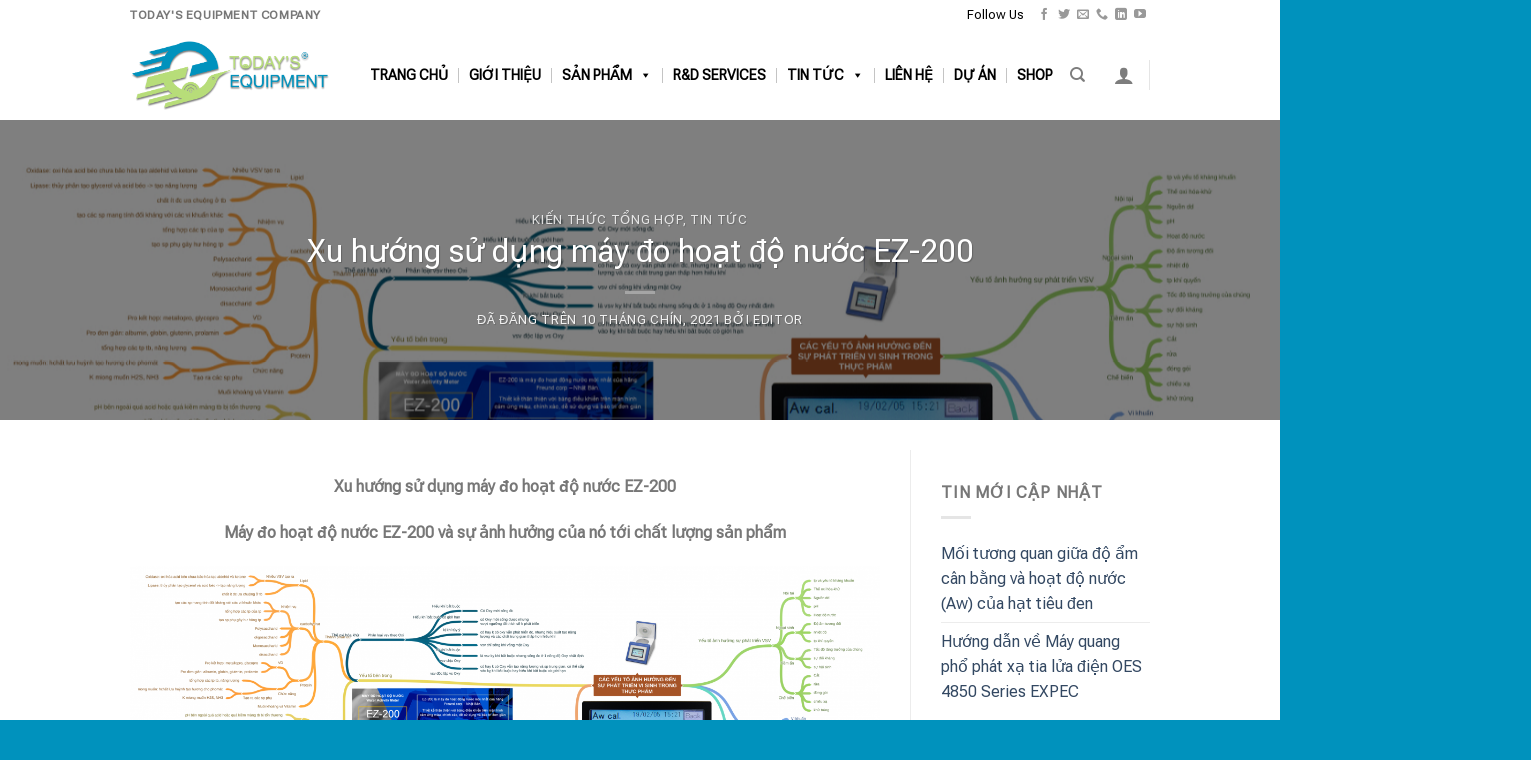

--- FILE ---
content_type: text/html; charset=UTF-8
request_url: https://thietbingaynay.com/2021/09/10/xu-huong-su-dung-may-do-hoat-do-nuoc-ez-200/
body_size: 36599
content:
<!DOCTYPE html>
<html lang="vi" class="loading-site no-js">
<head>
	<meta charset="UTF-8" />
	<link rel="profile" href="http://gmpg.org/xfn/11" />
	<link rel="pingback" href="https://thietbingaynay.com/xmlrpc.php" />

	<script>(function(html){html.className = html.className.replace(/\bno-js\b/,'js')})(document.documentElement);</script>
<style>
#wpadminbar #wp-admin-bar-wccp_free_top_button .ab-icon:before {
	content: "\f160";
	color: #02CA02;
	top: 3px;
}
#wpadminbar #wp-admin-bar-wccp_free_top_button .ab-icon {
	transform: rotate(45deg);
}
</style>
<meta name='robots' content='index, follow, max-image-preview:large, max-snippet:-1, max-video-preview:-1' />
<meta name="viewport" content="width=device-width, initial-scale=1" />
	<!-- This site is optimized with the Yoast SEO plugin v24.5 - https://yoast.com/wordpress/plugins/seo/ -->
	<title>Xu hướng sử dụng máy đo hoạt độ nước EZ-200 - Thiết bị Ngày Nay</title>
	<meta name="description" content="Xu hướng Sử dụng máy đo hoạt độ nước EZ-200 và sự ảnh hưởng của nó tới chất lượng sản phẩm thực phẩm- hiện được cung cấp bởi công ty Ngày Nay" />
	<link rel="canonical" href="https://thietbingaynay.com/2021/09/10/xu-huong-su-dung-may-do-hoat-do-nuoc-ez-200/" />
	<meta property="og:locale" content="vi_VN" />
	<meta property="og:type" content="article" />
	<meta property="og:title" content="Xu hướng sử dụng máy đo hoạt độ nước EZ-200 - Thiết bị Ngày Nay" />
	<meta property="og:description" content="Xu hướng Sử dụng máy đo hoạt độ nước EZ-200 và sự ảnh hưởng của nó tới chất lượng sản phẩm thực phẩm- hiện được cung cấp bởi công ty Ngày Nay" />
	<meta property="og:url" content="https://thietbingaynay.com/2021/09/10/xu-huong-su-dung-may-do-hoat-do-nuoc-ez-200/" />
	<meta property="og:site_name" content="Thiết bị Ngày Nay" />
	<meta property="article:publisher" content="https://www.facebook.com/ThietbiNgaynay/" />
	<meta property="article:published_time" content="2021-09-10T12:23:18+00:00" />
	<meta property="article:modified_time" content="2024-09-27T09:48:12+00:00" />
	<meta property="og:image" content="https://thietbingaynay.com/wp-content/uploads/2021/09/xu-huong-su-dung-may-do-hoat-do-nuoc-EZ-200-Freund-trong-kiem-soat-thuc-pham-duoc-pham-my-pham.jpg" />
	<meta property="og:image:width" content="1400" />
	<meta property="og:image:height" content="549" />
	<meta property="og:image:type" content="image/jpeg" />
	<meta name="author" content="editor" />
	<meta name="twitter:card" content="summary_large_image" />
	<meta name="twitter:label1" content="Được viết bởi" />
	<meta name="twitter:data1" content="editor" />
	<meta name="twitter:label2" content="Ước tính thời gian đọc" />
	<meta name="twitter:data2" content="10 phút" />
	<script type="application/ld+json" class="yoast-schema-graph">{"@context":"https://schema.org","@graph":[{"@type":"WebPage","@id":"https://thietbingaynay.com/2021/09/10/xu-huong-su-dung-may-do-hoat-do-nuoc-ez-200/","url":"https://thietbingaynay.com/2021/09/10/xu-huong-su-dung-may-do-hoat-do-nuoc-ez-200/","name":"Xu hướng sử dụng máy đo hoạt độ nước EZ-200 - Thiết bị Ngày Nay","isPartOf":{"@id":"https://thietbingaynay.com/#website"},"primaryImageOfPage":{"@id":"https://thietbingaynay.com/2021/09/10/xu-huong-su-dung-may-do-hoat-do-nuoc-ez-200/#primaryimage"},"image":{"@id":"https://thietbingaynay.com/2021/09/10/xu-huong-su-dung-may-do-hoat-do-nuoc-ez-200/#primaryimage"},"thumbnailUrl":"https://thietbingaynay.com/wp-content/uploads/2021/09/xu-huong-su-dung-may-do-hoat-do-nuoc-EZ-200-Freund-trong-kiem-soat-thuc-pham-duoc-pham-my-pham.jpg","datePublished":"2021-09-10T12:23:18+00:00","dateModified":"2024-09-27T09:48:12+00:00","author":{"@id":"https://thietbingaynay.com/#/schema/person/a2a15ecd1a76f8552506a8e0d9e859d1"},"description":"Xu hướng Sử dụng máy đo hoạt độ nước EZ-200 và sự ảnh hưởng của nó tới chất lượng sản phẩm thực phẩm- hiện được cung cấp bởi công ty Ngày Nay","breadcrumb":{"@id":"https://thietbingaynay.com/2021/09/10/xu-huong-su-dung-may-do-hoat-do-nuoc-ez-200/#breadcrumb"},"inLanguage":"vi","potentialAction":[{"@type":"ReadAction","target":["https://thietbingaynay.com/2021/09/10/xu-huong-su-dung-may-do-hoat-do-nuoc-ez-200/"]}]},{"@type":"ImageObject","inLanguage":"vi","@id":"https://thietbingaynay.com/2021/09/10/xu-huong-su-dung-may-do-hoat-do-nuoc-ez-200/#primaryimage","url":"https://thietbingaynay.com/wp-content/uploads/2021/09/xu-huong-su-dung-may-do-hoat-do-nuoc-EZ-200-Freund-trong-kiem-soat-thuc-pham-duoc-pham-my-pham.jpg","contentUrl":"https://thietbingaynay.com/wp-content/uploads/2021/09/xu-huong-su-dung-may-do-hoat-do-nuoc-EZ-200-Freund-trong-kiem-soat-thuc-pham-duoc-pham-my-pham.jpg","width":1400,"height":549,"caption":"xu hướng sử dụng máy đo hoạt độ nước EZ-200 Freund trong kiểm soát thực phẩm-dược phẩm -mỹ phẩm"},{"@type":"BreadcrumbList","@id":"https://thietbingaynay.com/2021/09/10/xu-huong-su-dung-may-do-hoat-do-nuoc-ez-200/#breadcrumb","itemListElement":[{"@type":"ListItem","position":1,"name":"Trang chủ","item":"https://thietbingaynay.com/"},{"@type":"ListItem","position":2,"name":"Blog","item":"https://thietbingaynay.com/blog/"},{"@type":"ListItem","position":3,"name":"Xu hướng sử dụng máy đo hoạt độ nước EZ-200"}]},{"@type":"WebSite","@id":"https://thietbingaynay.com/#website","url":"https://thietbingaynay.com/","name":"Thiết bị Ngày Nay","description":"Đối tác Khoa học | Nguồn lực Giải pháp cho các Phòng thí nghiệm | Nhà cung cấp thiết bị và dịch vụ kỹ thuật chuyên nghiệp","potentialAction":[{"@type":"SearchAction","target":{"@type":"EntryPoint","urlTemplate":"https://thietbingaynay.com/?s={search_term_string}"},"query-input":{"@type":"PropertyValueSpecification","valueRequired":true,"valueName":"search_term_string"}}],"inLanguage":"vi"},{"@type":"Person","@id":"https://thietbingaynay.com/#/schema/person/a2a15ecd1a76f8552506a8e0d9e859d1","name":"editor","image":{"@type":"ImageObject","inLanguage":"vi","@id":"https://thietbingaynay.com/#/schema/person/image/","url":"https://secure.gravatar.com/avatar/7f8c7c2891a8ac626b24fee07142b266?s=96&d=mm&r=g","contentUrl":"https://secure.gravatar.com/avatar/7f8c7c2891a8ac626b24fee07142b266?s=96&d=mm&r=g","caption":"editor"},"url":"https://thietbingaynay.com/author/editor/"}]}</script>
	<!-- / Yoast SEO plugin. -->


<link rel='dns-prefetch' href='//www.googletagmanager.com' />
<link rel='dns-prefetch' href='//use.fontawesome.com' />
<link rel='prefetch' href='https://thietbingaynay.com/wp-content/themes/flatsome/assets/js/flatsome.js?ver=be4456ec53c49e21f6f3' />
<link rel='prefetch' href='https://thietbingaynay.com/wp-content/themes/flatsome/assets/js/chunk.slider.js?ver=3.18.4' />
<link rel='prefetch' href='https://thietbingaynay.com/wp-content/themes/flatsome/assets/js/chunk.popups.js?ver=3.18.4' />
<link rel='prefetch' href='https://thietbingaynay.com/wp-content/themes/flatsome/assets/js/chunk.tooltips.js?ver=3.18.4' />
<link rel='prefetch' href='https://thietbingaynay.com/wp-content/themes/flatsome/assets/js/woocommerce.js?ver=49415fe6a9266f32f1f2' />
<link rel="alternate" type="application/rss+xml" title="Dòng thông tin Thiết bị Ngày Nay &raquo;" href="https://thietbingaynay.com/feed/" />
<script type="text/javascript">
/* <![CDATA[ */
window._wpemojiSettings = {"baseUrl":"https:\/\/s.w.org\/images\/core\/emoji\/15.0.3\/72x72\/","ext":".png","svgUrl":"https:\/\/s.w.org\/images\/core\/emoji\/15.0.3\/svg\/","svgExt":".svg","source":{"concatemoji":"https:\/\/thietbingaynay.com\/wp-includes\/js\/wp-emoji-release.min.js?ver=6.5.7"}};
/*! This file is auto-generated */
!function(i,n){var o,s,e;function c(e){try{var t={supportTests:e,timestamp:(new Date).valueOf()};sessionStorage.setItem(o,JSON.stringify(t))}catch(e){}}function p(e,t,n){e.clearRect(0,0,e.canvas.width,e.canvas.height),e.fillText(t,0,0);var t=new Uint32Array(e.getImageData(0,0,e.canvas.width,e.canvas.height).data),r=(e.clearRect(0,0,e.canvas.width,e.canvas.height),e.fillText(n,0,0),new Uint32Array(e.getImageData(0,0,e.canvas.width,e.canvas.height).data));return t.every(function(e,t){return e===r[t]})}function u(e,t,n){switch(t){case"flag":return n(e,"\ud83c\udff3\ufe0f\u200d\u26a7\ufe0f","\ud83c\udff3\ufe0f\u200b\u26a7\ufe0f")?!1:!n(e,"\ud83c\uddfa\ud83c\uddf3","\ud83c\uddfa\u200b\ud83c\uddf3")&&!n(e,"\ud83c\udff4\udb40\udc67\udb40\udc62\udb40\udc65\udb40\udc6e\udb40\udc67\udb40\udc7f","\ud83c\udff4\u200b\udb40\udc67\u200b\udb40\udc62\u200b\udb40\udc65\u200b\udb40\udc6e\u200b\udb40\udc67\u200b\udb40\udc7f");case"emoji":return!n(e,"\ud83d\udc26\u200d\u2b1b","\ud83d\udc26\u200b\u2b1b")}return!1}function f(e,t,n){var r="undefined"!=typeof WorkerGlobalScope&&self instanceof WorkerGlobalScope?new OffscreenCanvas(300,150):i.createElement("canvas"),a=r.getContext("2d",{willReadFrequently:!0}),o=(a.textBaseline="top",a.font="600 32px Arial",{});return e.forEach(function(e){o[e]=t(a,e,n)}),o}function t(e){var t=i.createElement("script");t.src=e,t.defer=!0,i.head.appendChild(t)}"undefined"!=typeof Promise&&(o="wpEmojiSettingsSupports",s=["flag","emoji"],n.supports={everything:!0,everythingExceptFlag:!0},e=new Promise(function(e){i.addEventListener("DOMContentLoaded",e,{once:!0})}),new Promise(function(t){var n=function(){try{var e=JSON.parse(sessionStorage.getItem(o));if("object"==typeof e&&"number"==typeof e.timestamp&&(new Date).valueOf()<e.timestamp+604800&&"object"==typeof e.supportTests)return e.supportTests}catch(e){}return null}();if(!n){if("undefined"!=typeof Worker&&"undefined"!=typeof OffscreenCanvas&&"undefined"!=typeof URL&&URL.createObjectURL&&"undefined"!=typeof Blob)try{var e="postMessage("+f.toString()+"("+[JSON.stringify(s),u.toString(),p.toString()].join(",")+"));",r=new Blob([e],{type:"text/javascript"}),a=new Worker(URL.createObjectURL(r),{name:"wpTestEmojiSupports"});return void(a.onmessage=function(e){c(n=e.data),a.terminate(),t(n)})}catch(e){}c(n=f(s,u,p))}t(n)}).then(function(e){for(var t in e)n.supports[t]=e[t],n.supports.everything=n.supports.everything&&n.supports[t],"flag"!==t&&(n.supports.everythingExceptFlag=n.supports.everythingExceptFlag&&n.supports[t]);n.supports.everythingExceptFlag=n.supports.everythingExceptFlag&&!n.supports.flag,n.DOMReady=!1,n.readyCallback=function(){n.DOMReady=!0}}).then(function(){return e}).then(function(){var e;n.supports.everything||(n.readyCallback(),(e=n.source||{}).concatemoji?t(e.concatemoji):e.wpemoji&&e.twemoji&&(t(e.twemoji),t(e.wpemoji)))}))}((window,document),window._wpemojiSettings);
/* ]]> */
</script>
<style id='wp-emoji-styles-inline-css' type='text/css'>

	img.wp-smiley, img.emoji {
		display: inline !important;
		border: none !important;
		box-shadow: none !important;
		height: 1em !important;
		width: 1em !important;
		margin: 0 0.07em !important;
		vertical-align: -0.1em !important;
		background: none !important;
		padding: 0 !important;
	}
</style>
<style id='wp-block-library-inline-css' type='text/css'>
:root{--wp-admin-theme-color:#007cba;--wp-admin-theme-color--rgb:0,124,186;--wp-admin-theme-color-darker-10:#006ba1;--wp-admin-theme-color-darker-10--rgb:0,107,161;--wp-admin-theme-color-darker-20:#005a87;--wp-admin-theme-color-darker-20--rgb:0,90,135;--wp-admin-border-width-focus:2px;--wp-block-synced-color:#7a00df;--wp-block-synced-color--rgb:122,0,223;--wp-bound-block-color:#9747ff}@media (min-resolution:192dpi){:root{--wp-admin-border-width-focus:1.5px}}.wp-element-button{cursor:pointer}:root{--wp--preset--font-size--normal:16px;--wp--preset--font-size--huge:42px}:root .has-very-light-gray-background-color{background-color:#eee}:root .has-very-dark-gray-background-color{background-color:#313131}:root .has-very-light-gray-color{color:#eee}:root .has-very-dark-gray-color{color:#313131}:root .has-vivid-green-cyan-to-vivid-cyan-blue-gradient-background{background:linear-gradient(135deg,#00d084,#0693e3)}:root .has-purple-crush-gradient-background{background:linear-gradient(135deg,#34e2e4,#4721fb 50%,#ab1dfe)}:root .has-hazy-dawn-gradient-background{background:linear-gradient(135deg,#faaca8,#dad0ec)}:root .has-subdued-olive-gradient-background{background:linear-gradient(135deg,#fafae1,#67a671)}:root .has-atomic-cream-gradient-background{background:linear-gradient(135deg,#fdd79a,#004a59)}:root .has-nightshade-gradient-background{background:linear-gradient(135deg,#330968,#31cdcf)}:root .has-midnight-gradient-background{background:linear-gradient(135deg,#020381,#2874fc)}.has-regular-font-size{font-size:1em}.has-larger-font-size{font-size:2.625em}.has-normal-font-size{font-size:var(--wp--preset--font-size--normal)}.has-huge-font-size{font-size:var(--wp--preset--font-size--huge)}.has-text-align-center{text-align:center}.has-text-align-left{text-align:left}.has-text-align-right{text-align:right}#end-resizable-editor-section{display:none}.aligncenter{clear:both}.items-justified-left{justify-content:flex-start}.items-justified-center{justify-content:center}.items-justified-right{justify-content:flex-end}.items-justified-space-between{justify-content:space-between}.screen-reader-text{border:0;clip:rect(1px,1px,1px,1px);-webkit-clip-path:inset(50%);clip-path:inset(50%);height:1px;margin:-1px;overflow:hidden;padding:0;position:absolute;width:1px;word-wrap:normal!important}.screen-reader-text:focus{background-color:#ddd;clip:auto!important;-webkit-clip-path:none;clip-path:none;color:#444;display:block;font-size:1em;height:auto;left:5px;line-height:normal;padding:15px 23px 14px;text-decoration:none;top:5px;width:auto;z-index:100000}html :where(.has-border-color){border-style:solid}html :where([style*=border-top-color]){border-top-style:solid}html :where([style*=border-right-color]){border-right-style:solid}html :where([style*=border-bottom-color]){border-bottom-style:solid}html :where([style*=border-left-color]){border-left-style:solid}html :where([style*=border-width]){border-style:solid}html :where([style*=border-top-width]){border-top-style:solid}html :where([style*=border-right-width]){border-right-style:solid}html :where([style*=border-bottom-width]){border-bottom-style:solid}html :where([style*=border-left-width]){border-left-style:solid}html :where(img[class*=wp-image-]){height:auto;max-width:100%}:where(figure){margin:0 0 1em}html :where(.is-position-sticky){--wp-admin--admin-bar--position-offset:var(--wp-admin--admin-bar--height,0px)}@media screen and (max-width:600px){html :where(.is-position-sticky){--wp-admin--admin-bar--position-offset:0px}}
</style>
<link rel='stylesheet' id='contact-form-7-css' href='https://thietbingaynay.com/wp-content/plugins/contact-form-7/includes/css/styles.css?ver=5.9.3' type='text/css' media='all' />
<style id='woocommerce-inline-inline-css' type='text/css'>
.woocommerce form .form-row .required { visibility: visible; }
</style>
<link rel='stylesheet' id='megamenu-css' href='https://thietbingaynay.com/wp-content/uploads/maxmegamenu/style.css?ver=5b4634' type='text/css' media='all' />
<link rel='stylesheet' id='dashicons-css' href='https://thietbingaynay.com/wp-includes/css/dashicons.min.css?ver=6.5.7' type='text/css' media='all' />
<link rel='stylesheet' id='bfa-font-awesome-css' href='https://use.fontawesome.com/releases/v5.15.4/css/all.css?ver=2.0.3' type='text/css' media='all' />
<link rel='stylesheet' id='__EPYT__style-css' href='https://thietbingaynay.com/wp-content/plugins/youtube-embed-plus/styles/ytprefs.min.css?ver=14.2.1.2' type='text/css' media='all' />
<style id='__EPYT__style-inline-css' type='text/css'>

                .epyt-gallery-thumb {
                        width: 33.333%;
                }
                
</style>
<link rel='stylesheet' id='flatsome-main-css' href='https://thietbingaynay.com/wp-content/themes/flatsome/assets/css/flatsome.css?ver=3.18.4' type='text/css' media='all' />
<style id='flatsome-main-inline-css' type='text/css'>
@font-face {
				font-family: "fl-icons";
				font-display: block;
				src: url(https://thietbingaynay.com/wp-content/themes/flatsome/assets/css/icons/fl-icons.eot?v=3.18.4);
				src:
					url(https://thietbingaynay.com/wp-content/themes/flatsome/assets/css/icons/fl-icons.eot#iefix?v=3.18.4) format("embedded-opentype"),
					url(https://thietbingaynay.com/wp-content/themes/flatsome/assets/css/icons/fl-icons.woff2?v=3.18.4) format("woff2"),
					url(https://thietbingaynay.com/wp-content/themes/flatsome/assets/css/icons/fl-icons.ttf?v=3.18.4) format("truetype"),
					url(https://thietbingaynay.com/wp-content/themes/flatsome/assets/css/icons/fl-icons.woff?v=3.18.4) format("woff"),
					url(https://thietbingaynay.com/wp-content/themes/flatsome/assets/css/icons/fl-icons.svg?v=3.18.4#fl-icons) format("svg");
			}
</style>
<link rel='stylesheet' id='flatsome-shop-css' href='https://thietbingaynay.com/wp-content/themes/flatsome/assets/css/flatsome-shop.css?ver=3.18.4' type='text/css' media='all' />
<link rel='stylesheet' id='flatsome-style-css' href='https://thietbingaynay.com/wp-content/themes/flatsome-child/style.css?ver=3.0' type='text/css' media='all' />
<!--n2css--><script type="text/javascript" src="https://thietbingaynay.com/wp-includes/js/jquery/jquery.min.js?ver=3.7.1" id="jquery-core-js"></script>
<script type="text/javascript" src="https://thietbingaynay.com/wp-includes/js/jquery/jquery-migrate.min.js?ver=3.4.1" id="jquery-migrate-js"></script>
<script type="text/javascript" src="https://thietbingaynay.com/wp-content/plugins/woocommerce/assets/js/jquery-blockui/jquery.blockUI.min.js?ver=2.7.0-wc.8.8.6" id="jquery-blockui-js" data-wp-strategy="defer"></script>
<script type="text/javascript" src="https://thietbingaynay.com/wp-content/plugins/woocommerce/assets/js/js-cookie/js.cookie.min.js?ver=2.1.4-wc.8.8.6" id="js-cookie-js" data-wp-strategy="defer"></script>

<!-- Đoạn mã Google tag (gtag.js) được thêm bởi Site Kit -->
<!-- Đoạn mã Google Analytics được thêm bởi Site Kit -->
<script type="text/javascript" src="https://www.googletagmanager.com/gtag/js?id=GT-WRDQKDWD" id="google_gtagjs-js" async></script>
<script type="text/javascript" id="google_gtagjs-js-after">
/* <![CDATA[ */
window.dataLayer = window.dataLayer || [];function gtag(){dataLayer.push(arguments);}
gtag("set","linker",{"domains":["thietbingaynay.com"]});
gtag("js", new Date());
gtag("set", "developer_id.dZTNiMT", true);
gtag("config", "GT-WRDQKDWD");
/* ]]> */
</script>
<script type="text/javascript" id="__ytprefs__-js-extra">
/* <![CDATA[ */
var _EPYT_ = {"ajaxurl":"https:\/\/thietbingaynay.com\/wp-admin\/admin-ajax.php","security":"1b6ed26336","gallery_scrolloffset":"20","eppathtoscripts":"https:\/\/thietbingaynay.com\/wp-content\/plugins\/youtube-embed-plus\/scripts\/","eppath":"https:\/\/thietbingaynay.com\/wp-content\/plugins\/youtube-embed-plus\/","epresponsiveselector":"[\"iframe.__youtube_prefs_widget__\"]","epdovol":"1","version":"14.2.1.2","evselector":"iframe.__youtube_prefs__[src], iframe[src*=\"youtube.com\/embed\/\"], iframe[src*=\"youtube-nocookie.com\/embed\/\"]","ajax_compat":"","maxres_facade":"eager","ytapi_load":"light","pause_others":"","stopMobileBuffer":"1","facade_mode":"","not_live_on_channel":"","vi_active":"","vi_js_posttypes":[]};
/* ]]> */
</script>
<script type="text/javascript" src="https://thietbingaynay.com/wp-content/plugins/youtube-embed-plus/scripts/ytprefs.min.js?ver=14.2.1.2" id="__ytprefs__-js"></script>
<link rel="https://api.w.org/" href="https://thietbingaynay.com/wp-json/" /><link rel="alternate" type="application/json" href="https://thietbingaynay.com/wp-json/wp/v2/posts/3570" /><link rel="EditURI" type="application/rsd+xml" title="RSD" href="https://thietbingaynay.com/xmlrpc.php?rsd" />
<meta name="generator" content="WordPress 6.5.7" />
<meta name="generator" content="WooCommerce 8.8.6" />
<link rel='shortlink' href='https://thietbingaynay.com/?p=3570' />
<link rel="alternate" type="application/json+oembed" href="https://thietbingaynay.com/wp-json/oembed/1.0/embed?url=https%3A%2F%2Fthietbingaynay.com%2F2021%2F09%2F10%2Fxu-huong-su-dung-may-do-hoat-do-nuoc-ez-200%2F" />
<link rel="alternate" type="text/xml+oembed" href="https://thietbingaynay.com/wp-json/oembed/1.0/embed?url=https%3A%2F%2Fthietbingaynay.com%2F2021%2F09%2F10%2Fxu-huong-su-dung-may-do-hoat-do-nuoc-ez-200%2F&#038;format=xml" />
<meta name="generator" content="Site Kit by Google 1.170.0" /> <style> #h5vpQuickPlayer { width: 100%; max-width: 100%; margin: 0 auto; } </style> <script id="wpcp_disable_selection" type="text/javascript">
var image_save_msg='You are not allowed to save images!';
	var no_menu_msg='Context Menu disabled!';
	var smessage = "Content is protected !!";

function disableEnterKey(e)
{
	var elemtype = e.target.tagName;
	
	elemtype = elemtype.toUpperCase();
	
	if (elemtype == "TEXT" || elemtype == "TEXTAREA" || elemtype == "INPUT" || elemtype == "PASSWORD" || elemtype == "SELECT" || elemtype == "OPTION" || elemtype == "EMBED")
	{
		elemtype = 'TEXT';
	}
	
	if (e.ctrlKey){
     var key;
     if(window.event)
          key = window.event.keyCode;     //IE
     else
          key = e.which;     //firefox (97)
    //if (key != 17) alert(key);
     if (elemtype!= 'TEXT' && (key == 97 || key == 65 || key == 67 || key == 99 || key == 88 || key == 120 || key == 26 || key == 85  || key == 86 || key == 83 || key == 43 || key == 73))
     {
		if(wccp_free_iscontenteditable(e)) return true;
		show_wpcp_message('You are not allowed to copy content or view source');
		return false;
     }else
     	return true;
     }
}


/*For contenteditable tags*/
function wccp_free_iscontenteditable(e)
{
	var e = e || window.event; // also there is no e.target property in IE. instead IE uses window.event.srcElement
  	
	var target = e.target || e.srcElement;

	var elemtype = e.target.nodeName;
	
	elemtype = elemtype.toUpperCase();
	
	var iscontenteditable = "false";
		
	if(typeof target.getAttribute!="undefined" ) iscontenteditable = target.getAttribute("contenteditable"); // Return true or false as string
	
	var iscontenteditable2 = false;
	
	if(typeof target.isContentEditable!="undefined" ) iscontenteditable2 = target.isContentEditable; // Return true or false as boolean

	if(target.parentElement.isContentEditable) iscontenteditable2 = true;
	
	if (iscontenteditable == "true" || iscontenteditable2 == true)
	{
		if(typeof target.style!="undefined" ) target.style.cursor = "text";
		
		return true;
	}
}

////////////////////////////////////
function disable_copy(e)
{	
	var e = e || window.event; // also there is no e.target property in IE. instead IE uses window.event.srcElement
	
	var elemtype = e.target.tagName;
	
	elemtype = elemtype.toUpperCase();
	
	if (elemtype == "TEXT" || elemtype == "TEXTAREA" || elemtype == "INPUT" || elemtype == "PASSWORD" || elemtype == "SELECT" || elemtype == "OPTION" || elemtype == "EMBED")
	{
		elemtype = 'TEXT';
	}
	
	if(wccp_free_iscontenteditable(e)) return true;
	
	var isSafari = /Safari/.test(navigator.userAgent) && /Apple Computer/.test(navigator.vendor);
	
	var checker_IMG = '';
	if (elemtype == "IMG" && checker_IMG == 'checked' && e.detail >= 2) {show_wpcp_message(alertMsg_IMG);return false;}
	if (elemtype != "TEXT")
	{
		if (smessage !== "" && e.detail == 2)
			show_wpcp_message(smessage);
		
		if (isSafari)
			return true;
		else
			return false;
	}	
}

//////////////////////////////////////////
function disable_copy_ie()
{
	var e = e || window.event;
	var elemtype = window.event.srcElement.nodeName;
	elemtype = elemtype.toUpperCase();
	if(wccp_free_iscontenteditable(e)) return true;
	if (elemtype == "IMG") {show_wpcp_message(alertMsg_IMG);return false;}
	if (elemtype != "TEXT" && elemtype != "TEXTAREA" && elemtype != "INPUT" && elemtype != "PASSWORD" && elemtype != "SELECT" && elemtype != "OPTION" && elemtype != "EMBED")
	{
		return false;
	}
}	
function reEnable()
{
	return true;
}
document.onkeydown = disableEnterKey;
document.onselectstart = disable_copy_ie;
if(navigator.userAgent.indexOf('MSIE')==-1)
{
	document.onmousedown = disable_copy;
	document.onclick = reEnable;
}
function disableSelection(target)
{
    //For IE This code will work
    if (typeof target.onselectstart!="undefined")
    target.onselectstart = disable_copy_ie;
    
    //For Firefox This code will work
    else if (typeof target.style.MozUserSelect!="undefined")
    {target.style.MozUserSelect="none";}
    
    //All other  (ie: Opera) This code will work
    else
    target.onmousedown=function(){return false}
    target.style.cursor = "default";
}
//Calling the JS function directly just after body load
window.onload = function(){disableSelection(document.body);};

//////////////////special for safari Start////////////////
var onlongtouch;
var timer;
var touchduration = 1000; //length of time we want the user to touch before we do something

var elemtype = "";
function touchstart(e) {
	var e = e || window.event;
  // also there is no e.target property in IE.
  // instead IE uses window.event.srcElement
  	var target = e.target || e.srcElement;
	
	elemtype = window.event.srcElement.nodeName;
	
	elemtype = elemtype.toUpperCase();
	
	if(!wccp_pro_is_passive()) e.preventDefault();
	if (!timer) {
		timer = setTimeout(onlongtouch, touchduration);
	}
}

function touchend() {
    //stops short touches from firing the event
    if (timer) {
        clearTimeout(timer);
        timer = null;
    }
	onlongtouch();
}

onlongtouch = function(e) { //this will clear the current selection if anything selected
	
	if (elemtype != "TEXT" && elemtype != "TEXTAREA" && elemtype != "INPUT" && elemtype != "PASSWORD" && elemtype != "SELECT" && elemtype != "EMBED" && elemtype != "OPTION")	
	{
		if (window.getSelection) {
			if (window.getSelection().empty) {  // Chrome
			window.getSelection().empty();
			} else if (window.getSelection().removeAllRanges) {  // Firefox
			window.getSelection().removeAllRanges();
			}
		} else if (document.selection) {  // IE?
			document.selection.empty();
		}
		return false;
	}
};

document.addEventListener("DOMContentLoaded", function(event) { 
    window.addEventListener("touchstart", touchstart, false);
    window.addEventListener("touchend", touchend, false);
});

function wccp_pro_is_passive() {

  var cold = false,
  hike = function() {};

  try {
	  const object1 = {};
  var aid = Object.defineProperty(object1, 'passive', {
  get() {cold = true}
  });
  window.addEventListener('test', hike, aid);
  window.removeEventListener('test', hike, aid);
  } catch (e) {}

  return cold;
}
/*special for safari End*/
</script>
<script id="wpcp_disable_Right_Click" type="text/javascript">
document.ondragstart = function() { return false;}
	function nocontext(e) {
	   return false;
	}
	document.oncontextmenu = nocontext;
</script>
<style>
.unselectable
{
-moz-user-select:none;
-webkit-user-select:none;
cursor: default;
}
html
{
-webkit-touch-callout: none;
-webkit-user-select: none;
-khtml-user-select: none;
-moz-user-select: none;
-ms-user-select: none;
user-select: none;
-webkit-tap-highlight-color: rgba(0,0,0,0);
}
</style>
<script id="wpcp_css_disable_selection" type="text/javascript">
var e = document.getElementsByTagName('body')[0];
if(e)
{
	e.setAttribute('unselectable',"on");
}
</script>
<style>.bg{opacity: 0; transition: opacity 1s; -webkit-transition: opacity 1s;} .bg-loaded{opacity: 1;}</style>	<noscript><style>.woocommerce-product-gallery{ opacity: 1 !important; }</style></noscript>
	<link rel="icon" href="https://thietbingaynay.com/wp-content/uploads/2024/04/cropped-ico-todays-equipment-32x32.png" sizes="32x32" />
<link rel="icon" href="https://thietbingaynay.com/wp-content/uploads/2024/04/cropped-ico-todays-equipment-192x192.png" sizes="192x192" />
<link rel="apple-touch-icon" href="https://thietbingaynay.com/wp-content/uploads/2024/04/cropped-ico-todays-equipment-180x180.png" />
<meta name="msapplication-TileImage" content="https://thietbingaynay.com/wp-content/uploads/2024/04/cropped-ico-todays-equipment-270x270.png" />
<style id="custom-css" type="text/css">:root {--primary-color: #446084;--fs-color-primary: #446084;--fs-color-secondary: #d26e4b;--fs-color-success: #7a9c59;--fs-color-alert: #b20000;--fs-experimental-link-color: #334862;--fs-experimental-link-color-hover: #111;}.tooltipster-base {--tooltip-color: #fff;--tooltip-bg-color: #000;}.off-canvas-right .mfp-content, .off-canvas-left .mfp-content {--drawer-width: 300px;}.off-canvas .mfp-content.off-canvas-cart {--drawer-width: 360px;}.container-width, .full-width .ubermenu-nav, .container, .row{max-width: 1050px}.row.row-collapse{max-width: 1020px}.row.row-small{max-width: 1042.5px}.row.row-large{max-width: 1080px}.header-main{height: 90px}#logo img{max-height: 90px}#logo{width:200px;}.header-bottom{min-height: 55px}.header-top{min-height: 30px}.transparent .header-main{height: 90px}.transparent #logo img{max-height: 90px}.has-transparent + .page-title:first-of-type,.has-transparent + #main > .page-title,.has-transparent + #main > div > .page-title,.has-transparent + #main .page-header-wrapper:first-of-type .page-title{padding-top: 120px;}.header.show-on-scroll,.stuck .header-main{height:70px!important}.stuck #logo img{max-height: 70px!important}.header-bg-color {background-color: rgba(255,255,255,0.83)}.header-bottom {background-color: #f1f1f1}.top-bar-nav > li > a{line-height: 16px }.stuck .header-main .nav > li > a{line-height: 50px }.header-bottom-nav > li > a{line-height: 16px }@media (max-width: 549px) {.header-main{height: 70px}#logo img{max-height: 70px}}.header-top{background-color:rgba(255,255,255,0)!important;}body{font-size: 100%;}@media screen and (max-width: 549px){body{font-size: 100%;}}body{font-family: "Roboto Flex", sans-serif;}body {font-weight: 400;font-style: normal;}.nav > li > a {font-family: "Roboto Flex", sans-serif;}.mobile-sidebar-levels-2 .nav > li > ul > li > a {font-family: "Roboto Flex", sans-serif;}.nav > li > a,.mobile-sidebar-levels-2 .nav > li > ul > li > a {font-weight: 400;font-style: normal;}h1,h2,h3,h4,h5,h6,.heading-font, .off-canvas-center .nav-sidebar.nav-vertical > li > a{font-family: "Roboto Flex", sans-serif;}h1,h2,h3,h4,h5,h6,.heading-font,.banner h1,.banner h2 {font-weight: 400;font-style: normal;}.alt-font{font-family: "Dancing Script", sans-serif;}.alt-font {font-weight: 400!important;font-style: normal!important;}.header:not(.transparent) .top-bar-nav > li > a {color: #000000;}.header:not(.transparent) .top-bar-nav.nav > li > a:hover,.header:not(.transparent) .top-bar-nav.nav > li.active > a,.header:not(.transparent) .top-bar-nav.nav > li.current > a,.header:not(.transparent) .top-bar-nav.nav > li > a.active,.header:not(.transparent) .top-bar-nav.nav > li > a.current{color: #0a0a0a;}.top-bar-nav.nav-line-bottom > li > a:before,.top-bar-nav.nav-line-grow > li > a:before,.top-bar-nav.nav-line > li > a:before,.top-bar-nav.nav-box > li > a:hover,.top-bar-nav.nav-box > li.active > a,.top-bar-nav.nav-pills > li > a:hover,.top-bar-nav.nav-pills > li.active > a{color:#FFF!important;background-color: #0a0a0a;}@media screen and (min-width: 550px){.products .box-vertical .box-image{min-width: 300px!important;width: 300px!important;}}.absolute-footer, html{background-color: #0092bd}.label-new.menu-item > a:after{content:"Mới";}.label-hot.menu-item > a:after{content:"Thịnh hành";}.label-sale.menu-item > a:after{content:"Giảm giá";}.label-popular.menu-item > a:after{content:"Phổ biến";}</style><style id="kirki-inline-styles">/* cyrillic-ext */
@font-face {
  font-family: 'Roboto Flex';
  font-style: normal;
  font-weight: 400;
  font-stretch: normal;
  font-display: swap;
  src: url(https://thietbingaynay.com/wp-content/fonts/roboto-flex/font) format('woff');
  unicode-range: U+0460-052F, U+1C80-1C8A, U+20B4, U+2DE0-2DFF, U+A640-A69F, U+FE2E-FE2F;
}
/* cyrillic */
@font-face {
  font-family: 'Roboto Flex';
  font-style: normal;
  font-weight: 400;
  font-stretch: normal;
  font-display: swap;
  src: url(https://thietbingaynay.com/wp-content/fonts/roboto-flex/font) format('woff');
  unicode-range: U+0301, U+0400-045F, U+0490-0491, U+04B0-04B1, U+2116;
}
/* greek */
@font-face {
  font-family: 'Roboto Flex';
  font-style: normal;
  font-weight: 400;
  font-stretch: normal;
  font-display: swap;
  src: url(https://thietbingaynay.com/wp-content/fonts/roboto-flex/font) format('woff');
  unicode-range: U+0370-0377, U+037A-037F, U+0384-038A, U+038C, U+038E-03A1, U+03A3-03FF;
}
/* vietnamese */
@font-face {
  font-family: 'Roboto Flex';
  font-style: normal;
  font-weight: 400;
  font-stretch: normal;
  font-display: swap;
  src: url(https://thietbingaynay.com/wp-content/fonts/roboto-flex/font) format('woff');
  unicode-range: U+0102-0103, U+0110-0111, U+0128-0129, U+0168-0169, U+01A0-01A1, U+01AF-01B0, U+0300-0301, U+0303-0304, U+0308-0309, U+0323, U+0329, U+1EA0-1EF9, U+20AB;
}
/* latin-ext */
@font-face {
  font-family: 'Roboto Flex';
  font-style: normal;
  font-weight: 400;
  font-stretch: normal;
  font-display: swap;
  src: url(https://thietbingaynay.com/wp-content/fonts/roboto-flex/font) format('woff');
  unicode-range: U+0100-02BA, U+02BD-02C5, U+02C7-02CC, U+02CE-02D7, U+02DD-02FF, U+0304, U+0308, U+0329, U+1D00-1DBF, U+1E00-1E9F, U+1EF2-1EFF, U+2020, U+20A0-20AB, U+20AD-20C0, U+2113, U+2C60-2C7F, U+A720-A7FF;
}
/* latin */
@font-face {
  font-family: 'Roboto Flex';
  font-style: normal;
  font-weight: 400;
  font-stretch: normal;
  font-display: swap;
  src: url(https://thietbingaynay.com/wp-content/fonts/roboto-flex/font) format('woff');
  unicode-range: U+0000-00FF, U+0131, U+0152-0153, U+02BB-02BC, U+02C6, U+02DA, U+02DC, U+0304, U+0308, U+0329, U+2000-206F, U+20AC, U+2122, U+2191, U+2193, U+2212, U+2215, U+FEFF, U+FFFD;
}/* vietnamese */
@font-face {
  font-family: 'Dancing Script';
  font-style: normal;
  font-weight: 400;
  font-display: swap;
  src: url(https://thietbingaynay.com/wp-content/fonts/dancing-script/font) format('woff');
  unicode-range: U+0102-0103, U+0110-0111, U+0128-0129, U+0168-0169, U+01A0-01A1, U+01AF-01B0, U+0300-0301, U+0303-0304, U+0308-0309, U+0323, U+0329, U+1EA0-1EF9, U+20AB;
}
/* latin-ext */
@font-face {
  font-family: 'Dancing Script';
  font-style: normal;
  font-weight: 400;
  font-display: swap;
  src: url(https://thietbingaynay.com/wp-content/fonts/dancing-script/font) format('woff');
  unicode-range: U+0100-02BA, U+02BD-02C5, U+02C7-02CC, U+02CE-02D7, U+02DD-02FF, U+0304, U+0308, U+0329, U+1D00-1DBF, U+1E00-1E9F, U+1EF2-1EFF, U+2020, U+20A0-20AB, U+20AD-20C0, U+2113, U+2C60-2C7F, U+A720-A7FF;
}
/* latin */
@font-face {
  font-family: 'Dancing Script';
  font-style: normal;
  font-weight: 400;
  font-display: swap;
  src: url(https://thietbingaynay.com/wp-content/fonts/dancing-script/font) format('woff');
  unicode-range: U+0000-00FF, U+0131, U+0152-0153, U+02BB-02BC, U+02C6, U+02DA, U+02DC, U+0304, U+0308, U+0329, U+2000-206F, U+20AC, U+2122, U+2191, U+2193, U+2212, U+2215, U+FEFF, U+FFFD;
}</style><style type="text/css">/** Mega Menu CSS: fs **/</style>
</head>

<body class="post-template-default single single-post postid-3570 single-format-standard theme-flatsome woocommerce-no-js unselectable mega-menu-primary full-width lightbox nav-dropdown-has-arrow nav-dropdown-has-shadow nav-dropdown-has-border catalog-mode">


<a class="skip-link screen-reader-text" href="#main">Chuyển đến nội dung</a>

<div id="wrapper">

	
	<header id="header" class="header has-sticky sticky-jump">
		<div class="header-wrapper">
			<div id="top-bar" class="header-top hide-for-sticky">
    <div class="flex-row container">
      <div class="flex-col hide-for-medium flex-left">
          <ul class="nav nav-left medium-nav-center nav-small  nav-divided">
              <li class="html custom html_topbar_left"><strong class="uppercase">today's equipment company</strong></li>          </ul>
      </div>

      <div class="flex-col hide-for-medium flex-center">
          <ul class="nav nav-center nav-small  nav-divided">
                        </ul>
      </div>

      <div class="flex-col hide-for-medium flex-right">
         <ul class="nav top-bar-nav nav-right nav-small  nav-divided">
              <li class="header-newsletter-item has-icon">

<a href="#header-newsletter-signup" class="tooltip "
  title="Sign up for Newsletter">

  
      <span class="header-newsletter-title hide-for-medium">
      Follow Us    </span>
  </a>
	<div id="header-newsletter-signup"
	     class="lightbox-by-id lightbox-content mfp-hide lightbox-white "
	     style="max-width:700px ;padding:0px">
		
  <div class="banner has-hover" id="banner-238447890">
          <div class="banner-inner fill">
        <div class="banner-bg fill" >
            <div class="bg fill bg-fill "></div>
                        <div class="overlay"></div>            
	<div class="is-border is-dashed"
		style="border-color:rgba(255,255,255,.3);border-width:2px 2px 2px 2px;margin:10px;">
	</div>
                    </div>
		
        <div class="banner-layers container">
            <div class="fill banner-link"></div>               <div id="text-box-930638940" class="text-box banner-layer x10 md-x10 lg-x10 y50 md-y50 lg-y50 res-text">
                     <div data-animate="fadeInUp">           <div class="text-box-content text dark">
              
              <div class="text-inner text-left">
                  <h3 class="uppercase">Sign up for Newsletter</h3><p class="lead">Đăng ký nhận bản tin của chúng tôi để nhận thông báo về CTKM và sản phẩm mới. </p>
<div class="wpcf7 no-js" id="wpcf7-f12-o1" lang="en-US" dir="ltr">
<div class="screen-reader-response"><p role="status" aria-live="polite" aria-atomic="true"></p> <ul></ul></div>
<form action="/2021/09/10/xu-huong-su-dung-may-do-hoat-do-nuoc-ez-200/#wpcf7-f12-o1" method="post" class="wpcf7-form init" aria-label="Contact form" novalidate="novalidate" data-status="init">
<div style="display: none;">
<input type="hidden" name="_wpcf7" value="12" />
<input type="hidden" name="_wpcf7_version" value="5.9.3" />
<input type="hidden" name="_wpcf7_locale" value="en_US" />
<input type="hidden" name="_wpcf7_unit_tag" value="wpcf7-f12-o1" />
<input type="hidden" name="_wpcf7_container_post" value="0" />
<input type="hidden" name="_wpcf7_posted_data_hash" value="" />
</div>
<div class="form-flat">
	<p><span class="wpcf7-form-control-wrap" data-name="your-email"><input size="40" class="wpcf7-form-control wpcf7-email wpcf7-validates-as-required wpcf7-text wpcf7-validates-as-email" aria-required="true" aria-invalid="false" placeholder="Your Email (required)" value="" type="email" name="your-email" /></span>
	</p>
	<p><input class="wpcf7-form-control wpcf7-submit has-spinner button" type="submit" value="Sign Up" />
	</p>
</div><div class="wpcf7-response-output" aria-hidden="true"></div>
</form>
</div>
              </div>
           </div>
       </div>                     
<style>
#text-box-930638940 {
  width: 60%;
}
#text-box-930638940 .text-box-content {
  font-size: 100%;
}
@media (min-width:550px) {
  #text-box-930638940 {
    width: 50%;
  }
}
</style>
    </div>
         </div>
      </div>

            
<style>
#banner-238447890 {
  padding-top: 500px;
}
#banner-238447890 .bg.bg-loaded {
  background-image: url(https://thietbingaynay.com/wp-content/themes/flatsome/assets/img/missing.jpg);
}
#banner-238447890 .overlay {
  background-color: rgba(0,0,0,.4);
}
</style>
  </div>

	</div>
	
	</li>
<li class="html header-social-icons ml-0">
	<div class="social-icons follow-icons" ><a href="https://www.facebook.com/ThietbiNgaynay?mibextid=ZbWKwL" target="_blank" data-label="Facebook" class="icon plain facebook tooltip" title="Theo dõi trên Facebook" aria-label="Theo dõi trên Facebook" rel="noopener nofollow" ><i class="icon-facebook" ></i></a><a href="https://x.com/TodaysEquipment?t=v7XTZmvhtNa0qSUIVhY5lw&s=09" data-label="Twitter" target="_blank" class="icon plain twitter tooltip" title="Theo dõi trên Twitter" aria-label="Theo dõi trên Twitter" rel="noopener nofollow" ><i class="icon-twitter" ></i></a><a href="mailto:salesdesk@thietbingaynay.com" data-label="E-mail" target="_blank" class="icon plain email tooltip" title="Gửi email cho chúng tôi" aria-label="Gửi email cho chúng tôi" rel="nofollow noopener" ><i class="icon-envelop" ></i></a><a href="tel:+84973568613" data-label="Phone" target="_blank" class="icon plain phone tooltip" title="Gọi cho chúng tôi" aria-label="Gọi cho chúng tôi" rel="nofollow noopener" ><i class="icon-phone" ></i></a><a href="https://www.linkedin.com/company/today-equipment-company-limited/" data-label="LinkedIn" target="_blank" class="icon plain linkedin tooltip" title="Theo dõi trên LinkedIn" aria-label="Theo dõi trên LinkedIn" rel="noopener nofollow" ><i class="icon-linkedin" ></i></a><a href="https://youtube.com/@thietbingaynay?si=ERYiqQ7H43frXgbR" data-label="YouTube" target="_blank" class="icon plain youtube tooltip" title="Theo dõi trên YouTube" aria-label="Theo dõi trên YouTube" rel="noopener nofollow" ><i class="icon-youtube" ></i></a></div></li>
          </ul>
      </div>

            <div class="flex-col show-for-medium flex-grow">
          <ul class="nav nav-center nav-small mobile-nav  nav-divided">
              <li class="html custom html_topbar_left"><strong class="uppercase">today's equipment company</strong></li>          </ul>
      </div>
      
    </div>
</div>
<div id="masthead" class="header-main ">
      <div class="header-inner flex-row container logo-left medium-logo-center" role="navigation">

          <!-- Logo -->
          <div id="logo" class="flex-col logo">
            
<!-- Header logo -->
<a href="https://thietbingaynay.com/" title="Thiết bị Ngày Nay - Đối tác Khoa học | Nguồn lực Giải pháp cho các Phòng thí nghiệm | Nhà cung cấp thiết bị và dịch vụ kỹ thuật chuyên nghiệp" rel="home">
		<img width="1020" height="374" src="https://thietbingaynay.com/wp-content/uploads/2024/04/Nhan-dien-thuong-hieu-TODAYS-EQUIPMENT-1400x514-1.png" class="header_logo header-logo" alt="Thiết bị Ngày Nay"/><img  width="1020" height="374" src="https://thietbingaynay.com/wp-content/uploads/2024/04/Nhan-dien-thuong-hieu-TODAYS-EQUIPMENT-1400x514-1.png" class="header-logo-dark" alt="Thiết bị Ngày Nay"/></a>
          </div>

          <!-- Mobile Left Elements -->
          <div class="flex-col show-for-medium flex-left">
            <ul class="mobile-nav nav nav-left ">
              <li class="nav-icon has-icon">
  <div class="header-button">		<a href="#" data-open="#main-menu" data-pos="left" data-bg="main-menu-overlay" data-color="" class="icon button circle is-outline is-small" aria-label="Menu" aria-controls="main-menu" aria-expanded="false">

		  <i class="icon-menu" ></i>
		  		</a>
	 </div> </li>
            </ul>
          </div>

          <!-- Left Elements -->
          <div class="flex-col hide-for-medium flex-left
            flex-grow">
            <ul class="header-nav header-nav-main nav nav-left  nav-uppercase" >
              <div id="mega-menu-wrap-primary" class="mega-menu-wrap"><div class="mega-menu-toggle"><div class="mega-toggle-blocks-left"></div><div class="mega-toggle-blocks-center"></div><div class="mega-toggle-blocks-right"><div class='mega-toggle-block mega-menu-toggle-animated-block mega-toggle-block-0' id='mega-toggle-block-0'><button aria-label="Toggle Menu" class="mega-toggle-animated mega-toggle-animated-slider" type="button" aria-expanded="false">
                  <span class="mega-toggle-animated-box">
                    <span class="mega-toggle-animated-inner"></span>
                  </span>
                </button></div></div></div><ul id="mega-menu-primary" class="mega-menu max-mega-menu mega-menu-horizontal mega-no-js" data-event="hover_intent" data-effect="slide_up" data-effect-speed="200" data-effect-mobile="disabled" data-effect-speed-mobile="0" data-mobile-force-width="false" data-second-click="go" data-document-click="collapse" data-vertical-behaviour="standard" data-breakpoint="768" data-unbind="true" data-mobile-state="collapse_all" data-hover-intent-timeout="300" data-hover-intent-interval="100"><li class='mega-menu-item mega-menu-item-type-post_type mega-menu-item-object-page mega-menu-item-home mega-align-bottom-left mega-menu-flyout mega-menu-item-442' id='mega-menu-item-442'><a class="mega-menu-link" href="https://thietbingaynay.com/" tabindex="0">TRANG CHỦ</a></li><li class='mega-menu-item mega-menu-item-type-post_type mega-menu-item-object-page mega-align-bottom-left mega-menu-flyout mega-menu-item-443' id='mega-menu-item-443'><a class="mega-menu-link" href="https://thietbingaynay.com/gioi-thieu/" tabindex="0">GIỚI THIỆU</a></li><li class='mega-menu-item mega-menu-item-type-taxonomy mega-menu-item-object-product_cat mega-menu-item-has-children mega-align-bottom-left mega-menu-flyout mega-menu-item-345' id='mega-menu-item-345'><a class="mega-menu-link" href="https://thietbingaynay.com/product-category/san-pham/" aria-haspopup="true" aria-expanded="false" tabindex="0">SẢN PHẨM<span class="mega-indicator"></span></a>
<ul class="mega-sub-menu">
<li class='mega-menu-item mega-menu-item-type-taxonomy mega-menu-item-object-product_cat mega-menu-item-has-children mega-has-icon mega-icon-left mega-menu-item-353' id='mega-menu-item-353'><a class="dashicons-portfolio mega-menu-link" href="https://thietbingaynay.com/product-category/thiet-bi-y-sinh/" aria-haspopup="true" aria-expanded="false">THIẾT BỊ Y SINH<span class="mega-indicator"></span></a>
	<ul class="mega-sub-menu">
<li class='mega-menu-item mega-menu-item-type-taxonomy mega-menu-item-object-product_cat mega-has-icon mega-icon-left mega-menu-item-359' id='mega-menu-item-359'><a class="dashicons-yes mega-menu-link" href="https://thietbingaynay.com/product-category/kinh-hien-vi-cho-ky-thuat-y-sinh/">Kính hiển vi cho kỹ thuật Y sinh</a></li><li class='mega-menu-item mega-menu-item-type-taxonomy mega-menu-item-object-product_cat mega-has-icon mega-icon-left mega-menu-item-360' id='mega-menu-item-360'><a class="dashicons-yes mega-menu-link" href="https://thietbingaynay.com/product-category/may-cat-vi-phau/">Máy cắt vi phẫu</a></li><li class='mega-menu-item mega-menu-item-type-taxonomy mega-menu-item-object-product_cat mega-has-icon mega-icon-left mega-menu-item-1472' id='mega-menu-item-1472'><a class="dashicons-yes mega-menu-link" href="https://thietbingaynay.com/product-category/may-xu-ly-mo-tu-dong/">Máy xử lý mô tự động</a></li><li class='mega-menu-item mega-menu-item-type-taxonomy mega-menu-item-object-product_cat mega-has-icon mega-icon-left mega-menu-item-4500' id='mega-menu-item-4500'><a class="dashicons-yes mega-menu-link" href="https://thietbingaynay.com/product-category/may-nhuom-mo-tieu-ban/">Máy nhuộm (mô) tiêu bản</a></li><li class='mega-menu-item mega-menu-item-type-taxonomy mega-menu-item-object-product_cat mega-has-icon mega-icon-left mega-menu-item-1480' id='mega-menu-item-1480'><a class="dashicons-yes mega-menu-link" href="https://thietbingaynay.com/product-category/may-duc-nhung-vui-mo-benh-pham/">Máy đúc (vùi) mô bệnh phẩm</a></li><li class='mega-menu-item mega-menu-item-type-taxonomy mega-menu-item-object-product_cat mega-has-icon mega-icon-left mega-menu-item-358' id='mega-menu-item-358'><a class="dashicons-yes mega-menu-link" href="https://thietbingaynay.com/product-category/may-quet-lam-kinh-ky-thuat-so/">Máy quét lam kính kỹ thuật số</a></li><li class='mega-menu-item mega-menu-item-type-taxonomy mega-menu-item-object-product_cat mega-has-icon mega-icon-left mega-menu-item-361' id='mega-menu-item-361'><a class="dashicons-yes mega-menu-link" href="https://thietbingaynay.com/product-category/may-in-cassette-va-slide-tu-dong/">Máy in Cassette và Slide tự động</a></li><li class='mega-menu-item mega-menu-item-type-taxonomy mega-menu-item-object-product_cat mega-has-icon mega-icon-left mega-menu-item-402' id='mega-menu-item-402'><a class="dashicons-yes mega-menu-link" href="https://thietbingaynay.com/product-category/may-ly-tam/">Máy ly tâm</a></li><li class='mega-menu-item mega-menu-item-type-taxonomy mega-menu-item-object-product_cat mega-has-icon mega-icon-left mega-menu-item-4991' id='mega-menu-item-4991'><a class="dashicons-yes mega-menu-link" href="https://thietbingaynay.com/product-category/may-dem-khuan-lac-te-bao-tu-dong/">Máy đếm khuẩn lạc | Tế bào tự động</a></li><li class='mega-menu-item mega-menu-item-type-taxonomy mega-menu-item-object-product_cat mega-has-icon mega-icon-left mega-menu-item-362' id='mega-menu-item-362'><a class="dashicons-yes mega-menu-link" href="https://thietbingaynay.com/product-category/may-phan-tich-sinh-hoa-mau/">Máy phân tích sinh hóa máu</a></li><li class='mega-menu-item mega-menu-item-type-taxonomy mega-menu-item-object-product_cat mega-has-icon mega-icon-left mega-has-description mega-menu-item-4393' id='mega-menu-item-4393'><a class="dashicons-yes mega-menu-link" href="https://thietbingaynay.com/product-category/thiet-bi-y-sinh/he-thong-dien-tap-cuong-buc-phe-dung-ke/"><span class="mega-description-group"><span class="mega-menu-title">Hệ thống diễn tập cưỡng bức-phế dung kế</span><span class="mega-menu-description">Hệ thống diễn tập cưỡng bức-phế dung kế hãng EMMS – Electro Medical Measurement Systems (UK) do công ty TNHH Thiết bị Ngày Nay độc quyền phân phối tại Việt Nam, mô hình đánh gia và Áp dụng phổ biết với các loài từ chuột tới linh trưởng, •Tái lặp lại phép đo phế dung chức năng phổi cổ điển •Phân tích chức năng phổi toàn diện. – với các mô hình cấp tính và mãn tính-với các giao thức phục hồi, gây mê.</span></span></a></li>	</ul>
</li><li class='mega-menu-item mega-menu-item-type-taxonomy mega-menu-item-object-product_cat mega-menu-item-has-children mega-has-icon mega-icon-left mega-menu-item-438' id='mega-menu-item-438'><a class="dashicons-portfolio mega-menu-link" href="https://thietbingaynay.com/product-category/thiet-bi-hoa-ly/" aria-haspopup="true" aria-expanded="false">THIẾT BỊ HÓA LÝ<span class="mega-indicator"></span></a>
	<ul class="mega-sub-menu">
<li class='mega-menu-item mega-menu-item-type-taxonomy mega-menu-item-object-product_cat mega-has-icon mega-icon-left mega-menu-item-366' id='mega-menu-item-366'><a class="dashicons-yes mega-menu-link" href="https://thietbingaynay.com/product-category/may-do-hoat-do-nuoc/">Máy đo hoạt độ nước</a></li><li class='mega-menu-item mega-menu-item-type-taxonomy mega-menu-item-object-product_cat mega-has-icon mega-icon-left mega-menu-item-367' id='mega-menu-item-367'><a class="dashicons-yes mega-menu-link" href="https://thietbingaynay.com/product-category/may-do-mau/">Máy quang phổ đo màu</a></li><li class='mega-menu-item mega-menu-item-type-taxonomy mega-menu-item-object-product_cat mega-has-icon mega-icon-left mega-menu-item-368' id='mega-menu-item-368'><a class="dashicons-yes mega-menu-link" href="https://thietbingaynay.com/product-category/may-quang-pho-uv-vis/">Máy quang phổ UV/VIS</a></li><li class='mega-menu-item mega-menu-item-type-taxonomy mega-menu-item-object-product_cat mega-has-icon mega-icon-left mega-menu-item-369' id='mega-menu-item-369'><a class="dashicons-yes mega-menu-link" href="https://thietbingaynay.com/product-category/thiet-bi-phan-tich-toc/">Thiết bị phân tích TOC</a></li><li class='mega-menu-item mega-menu-item-type-taxonomy mega-menu-item-object-product_cat mega-has-icon mega-icon-left mega-menu-item-4803' id='mega-menu-item-4803'><a class="dashicons-yes mega-menu-link" href="https://thietbingaynay.com/product-category/may-do-do-duc-chuan-mcfarland/">Máy đo độ đục chuẩn McFarland</a></li>	</ul>
</li><li class='mega-menu-item mega-menu-item-type-taxonomy mega-menu-item-object-product_cat mega-menu-item-has-children mega-has-icon mega-icon-left mega-menu-item-348' id='mega-menu-item-348'><a class="dashicons-portfolio mega-menu-link" href="https://thietbingaynay.com/product-category/thiet-bi-co-ban-ptn/" aria-haspopup="true" aria-expanded="false">THIẾT BỊ CƠ BẢN - PTN<span class="mega-indicator"></span></a>
	<ul class="mega-sub-menu">
<li class='mega-menu-item mega-menu-item-type-taxonomy mega-menu-item-object-product_cat mega-has-icon mega-icon-left mega-menu-item-1000' id='mega-menu-item-1000'><a class="dashicons-yes mega-menu-link" href="https://thietbingaynay.com/product-category/can-phan-tich/">Cân phân tích - cân kỹ thuật</a></li><li class='mega-menu-item mega-menu-item-type-taxonomy mega-menu-item-object-product_cat mega-has-icon mega-icon-left mega-menu-item-1001' id='mega-menu-item-1001'><a class="dashicons-yes mega-menu-link" href="https://thietbingaynay.com/product-category/pipette-hut-dinh-luong/">Pipette hút định lượng</a></li><li class='mega-menu-item mega-menu-item-type-taxonomy mega-menu-item-object-product_cat mega-has-icon mega-icon-left mega-menu-item-1002' id='mega-menu-item-1002'><a class="dashicons-yes mega-menu-link" href="https://thietbingaynay.com/product-category/may-khuay-lac-tron-dong-hoa/">Máy khuấy-lắc-trộn-đồng hóa</a></li><li class='mega-menu-item mega-menu-item-type-taxonomy mega-menu-item-object-product_cat mega-has-icon mega-icon-left mega-menu-item-1506' id='mega-menu-item-1506'><a class="dashicons-yes mega-menu-link" href="https://thietbingaynay.com/product-category/lo-nung-dien-phong-thi-nghiem-hang-nabertherm/">Lò nung điện - tro hóa mẫu</a></li><li class='mega-menu-item mega-menu-item-type-taxonomy mega-menu-item-object-product_cat mega-has-icon mega-icon-left mega-menu-item-1283' id='mega-menu-item-1283'><a class="dashicons-yes mega-menu-link" href="https://thietbingaynay.com/product-category/tu-moi-truong/">Tủ môi trường</a></li><li class='mega-menu-item mega-menu-item-type-taxonomy mega-menu-item-object-product_cat mega-has-icon mega-icon-left mega-menu-item-1657' id='mega-menu-item-1657'><a class="dashicons-yes mega-menu-link" href="https://thietbingaynay.com/product-category/tu-lanh-bao-quan-mau/">Tủ lạnh bảo quản mẫu</a></li><li class='mega-menu-item mega-menu-item-type-taxonomy mega-menu-item-object-product_cat mega-has-icon mega-icon-left mega-menu-item-1298' id='mega-menu-item-1298'><a class="dashicons-yes mega-menu-link" href="https://thietbingaynay.com/product-category/tu-xet-nghiem-tu-atsh/">Tủ xét nghiệm-Tủ ATSH</a></li><li class='mega-menu-item mega-menu-item-type-taxonomy mega-menu-item-object-product_cat mega-has-icon mega-icon-left mega-menu-item-1719' id='mega-menu-item-1719'><a class="dashicons-yes mega-menu-link" href="https://thietbingaynay.com/product-category/thiet-bi-kiem-soat-nhiem-khuan/">Thiết bị kiểm soát nhiễm khuẩn</a></li><li class='mega-menu-item mega-menu-item-type-taxonomy mega-menu-item-object-product_cat mega-has-icon mega-icon-left mega-menu-item-4144' id='mega-menu-item-4144'><a class="dashicons-yes mega-menu-link" href="https://thietbingaynay.com/product-category/be-cach-thuy-be-rua-sieu-am-be-dieu-nhiet-tuan-hoan/">Bể cách thủy-bể rửa siêu âm-bể điều nhiệt tuần hoàn</a></li>	</ul>
</li><li class='mega-menu-item mega-menu-item-type-taxonomy mega-menu-item-object-product_cat mega-menu-item-has-children mega-has-icon mega-icon-left mega-menu-item-352' id='mega-menu-item-352'><a class="dashicons-portfolio mega-menu-link" href="https://thietbingaynay.com/product-category/thiet-bi-san-xuat-pilot/" aria-haspopup="true" aria-expanded="false">THIẾT BỊ SẢN XUẤT - R&amp;D<span class="mega-indicator"></span></a>
	<ul class="mega-sub-menu">
<li class='mega-menu-item mega-menu-item-type-taxonomy mega-menu-item-object-product_cat mega-has-icon mega-icon-left mega-menu-item-393' id='mega-menu-item-393'><a class="dashicons-yes mega-menu-link" href="https://thietbingaynay.com/product-category/may-nghien/">Máy nghiền</a></li><li class='mega-menu-item mega-menu-item-type-taxonomy mega-menu-item-object-product_cat mega-has-icon mega-icon-left mega-menu-item-4346' id='mega-menu-item-4346'><a class="dashicons-yes mega-menu-link" href="https://thietbingaynay.com/product-category/may-lac-sang-ray-cot-lieu/">Máy lắc sàng (rây) cốt liệu</a></li><li class='mega-menu-item mega-menu-item-type-taxonomy mega-menu-item-object-product_cat mega-has-icon mega-icon-left mega-menu-item-394' id='mega-menu-item-394'><a class="dashicons-yes mega-menu-link" href="https://thietbingaynay.com/product-category/may-say-phun/">Máy sấy phun</a></li><li class='mega-menu-item mega-menu-item-type-taxonomy mega-menu-item-object-product_cat mega-has-icon mega-icon-left mega-menu-item-395' id='mega-menu-item-395'><a class="dashicons-yes mega-menu-link" href="https://thietbingaynay.com/product-category/he-co-quay-chan-khong/">Hệ cô quay chân không</a></li><li class='mega-menu-item mega-menu-item-type-taxonomy mega-menu-item-object-product_cat mega-has-icon mega-icon-left mega-menu-item-1911' id='mega-menu-item-1911'><a class="dashicons-yes mega-menu-link" href="https://thietbingaynay.com/product-category/may-cat-nuoc/">Máy tạo nước tinh khiết</a></li><li class='mega-menu-item mega-menu-item-type-taxonomy mega-menu-item-object-product_cat mega-has-icon mega-icon-left mega-menu-item-3631' id='mega-menu-item-3631'><a class="dashicons-yes mega-menu-link" href="https://thietbingaynay.com/product-category/bo-co-dac-mau-bang-khi-nito/">Bộ cô đặc mẫu bằng khí Nitơ</a></li><li class='mega-menu-item mega-menu-item-type-taxonomy mega-menu-item-object-product_cat mega-has-icon mega-icon-left mega-menu-item-9626' id='mega-menu-item-9626'><a class="dashicons-yes mega-menu-link" href="https://thietbingaynay.com/product-category/he-binh-phan-ung-tong-hop/">Hệ bình phản ứng tổng hợp</a></li>	</ul>
</li><li class='mega-menu-item mega-menu-item-type-taxonomy mega-menu-item-object-product_cat mega-menu-item-has-children mega-has-icon mega-icon-left mega-menu-item-349' id='mega-menu-item-349'><a class="dashicons-portfolio mega-menu-link" href="https://thietbingaynay.com/product-category/thiet-bi-khao-sat-do-luong/" aria-haspopup="true" aria-expanded="false">THIẾT BỊ KHẢO SÁT - ĐO LƯỜNG<span class="mega-indicator"></span></a>
	<ul class="mega-sub-menu">
<li class='mega-menu-item mega-menu-item-type-taxonomy mega-menu-item-object-product_cat mega-has-icon mega-icon-left mega-menu-item-1397' id='mega-menu-item-1397'><a class="dashicons-yes mega-menu-link" href="https://thietbingaynay.com/product-category/he-thong-giam-sat-do-than-nhiet-tu-dong-tu-xa/">Hệ thống giám sát-đo thân nhiệt tự động</a></li><li class='mega-menu-item mega-menu-item-type-taxonomy mega-menu-item-object-product_cat mega-has-icon mega-icon-left mega-menu-item-1350' id='mega-menu-item-1350'><a class="dashicons-yes mega-menu-link" href="https://thietbingaynay.com/product-category/may-do-chi-so-chay-vat-lieu-hat-nhua/">Máy đo chỉ số chảy vật liệu (hạt nhựa)</a></li><li class='mega-menu-item mega-menu-item-type-taxonomy mega-menu-item-object-product_cat mega-has-icon mega-icon-left mega-menu-item-1352' id='mega-menu-item-1352'><a class="dashicons-yes mega-menu-link" href="https://thietbingaynay.com/product-category/may-do-mau-nguyen-lieu/">Máy đo màu nguyên liệu</a></li><li class='mega-menu-item mega-menu-item-type-taxonomy mega-menu-item-object-product_cat mega-has-icon mega-icon-left mega-menu-item-384' id='mega-menu-item-384'><a class="dashicons-yes mega-menu-link" href="https://thietbingaynay.com/product-category/may-do-va-giam-sat-bui-moi-truong-khi-dung/">Máy đo và giám sát bụi môi trường khí dung</a></li><li class='mega-menu-item mega-menu-item-type-taxonomy mega-menu-item-object-product_cat mega-has-icon mega-icon-left mega-menu-item-383' id='mega-menu-item-383'><a class="dashicons-yes mega-menu-link" href="https://thietbingaynay.com/product-category/may-do-dien-tro-be-mat/">Máy đo điện trở bề mặt</a></li><li class='mega-menu-item mega-menu-item-type-taxonomy mega-menu-item-object-product_cat mega-menu-item-has-children mega-has-icon mega-icon-left mega-has-description mega-menu-item-7158' id='mega-menu-item-7158'><a class="dashicons-yes mega-menu-link" href="https://thietbingaynay.com/product-category/thiet-bi-khao-sat-do-luong/buong-thu-nghiem-moi-truong/" aria-haspopup="true" aria-expanded="false"><span class="mega-description-group"><span class="mega-menu-title">Buồng thử nghiệm môi trường</span><span class="mega-menu-description">Tủ thử nghiệm (mô phỏng điều kiện) môi trường dùng cho R&#038;D (LIB Industry) cho phép đánh giá sự ổn định, độ bền, vòng đời tuổi thọ của nguyên vật liệu sản xuất, thành phẩm. Sử dụng trong nhiều lĩnh vực thử nghiệm công nghiệp khác nhau.</span></span><span class="mega-indicator"></span></a>
		<ul class="mega-sub-menu">
<li class='mega-menu-item mega-menu-item-type-taxonomy mega-menu-item-object-product_cat mega-has-icon mega-icon-left mega-menu-item-7169' id='mega-menu-item-7169'><a class="dashicons-arrow-right-alt2 mega-menu-link" href="https://thietbingaynay.com/product-category/buong-thu-nghiem-ozone/">Buồng thử nghiệm Ozone</a></li><li class='mega-menu-item mega-menu-item-type-taxonomy mega-menu-item-object-product_cat mega-has-icon mega-icon-left mega-menu-item-7174' id='mega-menu-item-7174'><a class="dashicons-arrow-right-alt2 mega-menu-link" href="https://thietbingaynay.com/product-category/buong-thu-nghiem-mua-va-bui/">Buồng thử nghiệm mưa và bụi</a></li><li class='mega-menu-item mega-menu-item-type-taxonomy mega-menu-item-object-product_cat mega-has-icon mega-icon-left mega-menu-item-7171' id='mega-menu-item-7171'><a class="dashicons-arrow-right-alt2 mega-menu-link" href="https://thietbingaynay.com/product-category/buong-thu-nghiem-walk-in/">Buồng thử nghiệm Walk-in</a></li><li class='mega-menu-item mega-menu-item-type-taxonomy mega-menu-item-object-product_cat mega-has-icon mega-icon-left mega-menu-item-7170' id='mega-menu-item-7170'><a class="dashicons-arrow-right-alt2 mega-menu-link" href="https://thietbingaynay.com/product-category/buong-thu-nghiem-shock-nhiet/">Buồng thử nghiệm Shock nhiệt</a></li><li class='mega-menu-item mega-menu-item-type-taxonomy mega-menu-item-object-product_cat mega-has-icon mega-icon-left mega-menu-item-7167' id='mega-menu-item-7167'><a class="dashicons-arrow-right-alt2 mega-menu-link" href="https://thietbingaynay.com/product-category/buong-thu-nghiem-an-mon-muoi/">Buồng thử nghiệm ăn mòn muối</a></li><li class='mega-menu-item mega-menu-item-type-taxonomy mega-menu-item-object-product_cat mega-has-icon mega-icon-left mega-menu-item-7172' id='mega-menu-item-7172'><a class="dashicons-arrow-right-alt2 mega-menu-link" href="https://thietbingaynay.com/product-category/tu-say-cong-nghiep/">Tủ sấy công nghiệp</a></li><li class='mega-menu-item mega-menu-item-type-taxonomy mega-menu-item-object-product_cat mega-has-icon mega-icon-left mega-menu-item-7168' id='mega-menu-item-7168'><a class="dashicons-arrow-right-alt2 mega-menu-link" href="https://thietbingaynay.com/product-category/buong-thu-nghiem-nhiet-do-do-am/">Buồng thử nghiệm nhiệt độ - độ ẩm</a></li><li class='mega-menu-item mega-menu-item-type-taxonomy mega-menu-item-object-product_cat mega-has-icon mega-icon-left mega-menu-item-7173' id='mega-menu-item-7173'><a class="dashicons-arrow-right-alt2 mega-menu-link" href="https://thietbingaynay.com/product-category/tu-thu-nghiem-lao-hoa-cap-toc-thoi-tiet/">Tủ thử nghiệm lão hóa cấp tốc thời tiết</a></li><li class='mega-menu-item mega-menu-item-type-taxonomy mega-menu-item-object-product_cat mega-has-icon mega-icon-left mega-menu-item-7166' id='mega-menu-item-7166'><a class="dashicons-arrow-right-alt2 mega-menu-link" href="https://thietbingaynay.com/product-category/buong-thu-nghiem-an-mon-khi-so2-h2s-co2/">Buồng thử nghiệm ăn mòn khí SO2/H2S/CO2</a></li>		</ul>
</li>	</ul>
</li><li class='mega-menu-item mega-menu-item-type-taxonomy mega-menu-item-object-product_cat mega-menu-item-has-children mega-has-icon mega-icon-left mega-menu-item-351' id='mega-menu-item-351'><a class="dashicons-portfolio mega-menu-link" href="https://thietbingaynay.com/product-category/thiet-bi-phan-tich-chinh-xac/" aria-haspopup="true" aria-expanded="false">THIẾT BỊ PHÂN TÍCH CHÍNH XÁC<span class="mega-indicator"></span></a>
	<ul class="mega-sub-menu">
<li class='mega-menu-item mega-menu-item-type-taxonomy mega-menu-item-object-product_cat mega-has-icon mega-icon-left mega-menu-item-397' id='mega-menu-item-397'><a class="dashicons-yes mega-menu-link" href="https://thietbingaynay.com/product-category/he-may-sac-ky-long-sieu-hieu-nang/">Hệ máy sắc ký lỏng (siêu) hiệu năng</a></li><li class='mega-menu-item mega-menu-item-type-taxonomy mega-menu-item-object-product_cat mega-has-icon mega-icon-left mega-menu-item-9966' id='mega-menu-item-9966'><a class="dashicons-yes mega-menu-link" href="https://thietbingaynay.com/product-category/may-quang-pho-phat-xa-spark-oes/">Máy quang phổ phát xạ Spark – OES</a></li><li class='mega-menu-item mega-menu-item-type-taxonomy mega-menu-item-object-product_cat mega-has-icon mega-icon-left mega-menu-item-9967' id='mega-menu-item-9967'><a class="dashicons-yes mega-menu-link" href="https://thietbingaynay.com/product-category/may-sac-ky-khi-khoi-pho-di-dong-cg-ms/">Máy sắc ký khí khối phổ di động CG-MS</a></li><li class='mega-menu-item mega-menu-item-type-taxonomy mega-menu-item-object-product_cat mega-has-icon mega-icon-left mega-menu-item-9968' id='mega-menu-item-9968'><a class="dashicons-yes mega-menu-link" href="https://thietbingaynay.com/product-category/may-quang-pho-hong-ngoai-fourier-ftir/">Máy quang phổ hồng ngoại Fourier – FTIR</a></li><li class='mega-menu-item mega-menu-item-type-taxonomy mega-menu-item-object-product_cat mega-has-icon mega-icon-left mega-menu-item-9969' id='mega-menu-item-9969'><a class="dashicons-yes mega-menu-link" href="https://thietbingaynay.com/product-category/may-phan-tich-quang-pho-can-hong-ngoai-nir-2/">Máy phân tích quang phổ cận hồng ngoại-NIR</a></li>	</ul>
</li><li class='mega-menu-item mega-menu-item-type-taxonomy mega-menu-item-object-product_cat mega-menu-item-has-children mega-has-icon mega-icon-left mega-menu-item-347' id='mega-menu-item-347'><a class="dashicons-portfolio mega-menu-link" href="https://thietbingaynay.com/product-category/thiet-bi-cong-nghe-cao-nano-technology/" aria-haspopup="true" aria-expanded="false">THIẾT BỊ CÔNG NGHỆ CAO - NANOTECHNOLOGY<span class="mega-indicator"></span></a>
	<ul class="mega-sub-menu">
<li class='mega-menu-item mega-menu-item-type-taxonomy mega-menu-item-object-product_cat mega-has-icon mega-icon-left mega-menu-item-399' id='mega-menu-item-399'><a class="dashicons-yes mega-menu-link" href="https://thietbingaynay.com/product-category/he-may-quang-khac-ban-dan/">Hệ máy quang khắc bán dẫn</a></li><li class='mega-menu-item mega-menu-item-type-taxonomy mega-menu-item-object-product_cat mega-has-icon mega-icon-left mega-menu-item-400' id='mega-menu-item-400'><a class="dashicons-yes mega-menu-link" href="https://thietbingaynay.com/product-category/thiet-bi-thu-nghiem-do-chi-so-rti/">Thiết bị thử nghiệm đo chỉ số RTI</a></li>	</ul>
</li><li class='mega-menu-item mega-menu-item-type-taxonomy mega-menu-item-object-product_cat mega-menu-item-has-children mega-has-icon mega-icon-left mega-menu-item-350' id='mega-menu-item-350'><a class="dashicons-portfolio mega-menu-link" href="https://thietbingaynay.com/product-category/thiet-bi-khi-tuong-thuy-van-moi-truong/" aria-haspopup="true" aria-expanded="false">THIẾT BỊ KHÍ TƯỢNG THỦY VĂN MÔI TRƯỜNG<span class="mega-indicator"></span></a>
	<ul class="mega-sub-menu">
<li class='mega-menu-item mega-menu-item-type-taxonomy mega-menu-item-object-product_cat mega-has-icon mega-icon-left mega-menu-item-401' id='mega-menu-item-401'><a class="dashicons-yes mega-menu-link" href="https://thietbingaynay.com/product-category/thiet-bi-giam-sat-do-luong-chat-luong-moi-truong-khi/">Thiết bị giám sát - đo lường chất lượng môi trường khí</a></li><li class='mega-menu-item mega-menu-item-type-taxonomy mega-menu-item-object-product_cat mega-has-icon mega-icon-left mega-menu-item-3636' id='mega-menu-item-3636'><a class="dashicons-yes mega-menu-link" href="https://thietbingaynay.com/product-category/thiet-bi-khu-trung-lam-sach-khong-khi/">Thiết bị khử trùng làm sạch không khí</a></li>	</ul>
</li></ul>
</li><li class='mega-menu-item mega-menu-item-type-post_type mega-menu-item-object-page mega-align-bottom-left mega-menu-flyout mega-menu-item-3804' id='mega-menu-item-3804'><a class="mega-menu-link" href="https://thietbingaynay.com/rd-service/" tabindex="0">R&#038;D SERVICES</a></li><li class='mega-menu-item mega-menu-item-type-post_type mega-menu-item-object-page mega-menu-item-has-children mega-align-bottom-left mega-menu-flyout mega-menu-item-440' id='mega-menu-item-440'><a class="mega-menu-link" href="https://thietbingaynay.com/tin-tuc/" aria-haspopup="true" aria-expanded="false" tabindex="0">TIN TỨC<span class="mega-indicator"></span></a>
<ul class="mega-sub-menu">
<li class='mega-menu-item mega-menu-item-type-taxonomy mega-menu-item-object-category mega-has-icon mega-icon-left mega-menu-item-8435' id='mega-menu-item-8435'><a class="dashicons-yes-alt mega-menu-link" href="https://thietbingaynay.com/category/tin-tuc/tin-moi-nhat/">Tin mới nhất</a></li><li class='mega-menu-item mega-menu-item-type-taxonomy mega-menu-item-object-category mega-has-icon mega-icon-left mega-menu-item-8439' id='mega-menu-item-8439'><a class="dashicons-yes-alt mega-menu-link" href="https://thietbingaynay.com/category/tin-tuc/su-kien/">Sự kiện</a></li><li class='mega-menu-item mega-menu-item-type-taxonomy mega-menu-item-object-category mega-has-icon mega-icon-left mega-menu-item-8437' id='mega-menu-item-8437'><a class="dashicons-yes-alt mega-menu-link" href="https://thietbingaynay.com/category/tin-tuc/goc-ky-thuat/">Góc kỹ thuật</a></li><li class='mega-menu-item mega-menu-item-type-taxonomy mega-menu-item-object-category mega-current-post-ancestor mega-current-menu-parent mega-current-post-parent mega-has-icon mega-icon-left mega-menu-item-8438' id='mega-menu-item-8438'><a class="dashicons-yes-alt mega-menu-link" href="https://thietbingaynay.com/category/tin-tuc/kien-thuc-tong-hop/">Kiến thức tổng hợp</a></li></ul>
</li><li class='mega-menu-item mega-menu-item-type-post_type mega-menu-item-object-page mega-align-bottom-left mega-menu-flyout mega-menu-item-439' id='mega-menu-item-439'><a class="mega-menu-link" href="https://thietbingaynay.com/contacts/" tabindex="0">LIÊN HỆ</a></li><li class='mega-menu-item mega-menu-item-type-post_type mega-menu-item-object-page mega-align-bottom-left mega-menu-flyout mega-menu-item-9173' id='mega-menu-item-9173'><a class="mega-menu-link" href="https://thietbingaynay.com/du-an/" tabindex="0">DỰ ÁN</a></li><li class='mega-menu-item mega-menu-item-type-post_type mega-menu-item-object-page mega-align-bottom-left mega-menu-flyout mega-menu-item-3990' id='mega-menu-item-3990'><a class="mega-menu-link" href="https://thietbingaynay.com/shop-sales-todays-equipment/" tabindex="0">SHOP</a></li></ul></div><li class="header-search header-search-dropdown has-icon has-dropdown menu-item-has-children">
		<a href="#" aria-label="Search" class="is-small"><i class="icon-search" ></i></a>
		<ul class="nav-dropdown nav-dropdown-default">
	 	<li class="header-search-form search-form html relative has-icon">
	<div class="header-search-form-wrapper">
		<div class="searchform-wrapper ux-search-box relative is-normal"><form role="search" method="get" class="searchform" action="https://thietbingaynay.com/">
	<div class="flex-row relative">
						<div class="flex-col flex-grow">
			<label class="screen-reader-text" for="woocommerce-product-search-field-0">Search for:</label>
			<input type="search" id="woocommerce-product-search-field-0" class="search-field mb-0" placeholder="Search&hellip;" value="" name="s" />
			<input type="hidden" name="post_type" value="product" />
					</div>
		<div class="flex-col">
			<button type="submit" value="Search" class="ux-search-submit submit-button secondary button  icon mb-0" aria-label="Nộp">
				<i class="icon-search" ></i>			</button>
		</div>
	</div>
	<div class="live-search-results text-left z-top"></div>
</form>
</div>	</div>
</li>
	</ul>
</li>
            </ul>
          </div>

          <!-- Right Elements -->
          <div class="flex-col hide-for-medium flex-right">
            <ul class="header-nav header-nav-main nav nav-right  nav-uppercase">
              <li class="account-item has-icon
    "
>

<a href=""
    class="nav-top-link nav-top-not-logged-in "
      >
  <i class="icon-user" ></i>
</a>



</li>
<li class="header-divider"></li>            </ul>
          </div>

          <!-- Mobile Right Elements -->
          <div class="flex-col show-for-medium flex-right">
            <ul class="mobile-nav nav nav-right ">
                          </ul>
          </div>

      </div>

            <div class="container"><div class="top-divider full-width"></div></div>
      </div>

<div class="header-bg-container fill"><div class="header-bg-image fill"></div><div class="header-bg-color fill"></div></div>		</div>
	</header>

	  <div class="page-title blog-featured-title featured-title no-overflow">

  	<div class="page-title-bg fill">
  		  		<div class="title-bg fill bg-fill bg-top" style="background-image: url('https://thietbingaynay.com/wp-content/uploads/2021/09/xu-huong-su-dung-may-do-hoat-do-nuoc-EZ-200-Freund-trong-kiem-soat-thuc-pham-duoc-pham-my-pham.jpg');" data-parallax-fade="true" data-parallax="-2" data-parallax-background data-parallax-container=".page-title"></div>
  		  		<div class="title-overlay fill" style="background-color: rgba(0,0,0,.5)"></div>
  	</div>

  	<div class="page-title-inner container  flex-row  dark is-large" style="min-height: 300px">
  	 	<div class="flex-col flex-center text-center">
  			<h6 class="entry-category is-xsmall"><a href="https://thietbingaynay.com/category/tin-tuc/kien-thuc-tong-hop/" rel="category tag">Kiến thức tổng hợp</a>, <a href="https://thietbingaynay.com/category/tin-tuc/" rel="category tag">Tin tức</a></h6><h1 class="entry-title">Xu hướng sử dụng máy đo hoạt độ nước EZ-200</h1><div class="entry-divider is-divider small"></div>
	<div class="entry-meta uppercase is-xsmall">
		<span class="posted-on">Đã đăng trên <a href="https://thietbingaynay.com/2021/09/10/xu-huong-su-dung-may-do-hoat-do-nuoc-ez-200/" rel="bookmark"><time class="entry-date published" datetime="2021-09-10T12:23:18+07:00">10 Tháng Chín, 2021</time><time class="updated" datetime="2024-09-27T16:48:12+07:00">27 Tháng Chín, 2024</time></a></span> <span class="byline">bởi <span class="meta-author vcard"><a class="url fn n" href="https://thietbingaynay.com/author/editor/">editor</a></span></span>	</div>
  	 	</div>
  	</div>
  </div>

	<main id="main" class="">

<div id="content" class="blog-wrapper blog-single page-wrapper">
	

<div class="row row-large row-divided ">

	<div class="large-9 col">
		


<article id="post-3570" class="post-3570 post type-post status-publish format-standard has-post-thumbnail hentry category-kien-thuc-tong-hop category-tin-tuc tag-an-toan-quan-ly-giam-sat-chat-luong-thuc-pham-theo-tieu-chuan-iso-22002018-bang-may-do-hoat-do-nuoc-ez-200-freund tag-critical-control-points-hazard-analysis-haccp-by-ez-200-freund tag-dai-dien-hang-freund-thiet-bi-ngay-nay-ez200 tag-ez-200-do-hoat-do-nuoc-anh-huong-cua-hoat-do-nuoc-toi-su-phat-trien-cua-vi-sinh-vat tag-freund-thietbingaynay tag-freund-co-jp tag-hoat-do-nuoc-va-su-anh-huong-toi-chat-luong-san-pham-thuc-pham-duoc-pham-my-pham tag-implementation-of-food-safety-management-systems-that-comply-with-iso-220002018-and-haccp-with-ez-200-water-activity-meter tag-iso-22002018 tag-may-do-hoat-do-nuoc tag-may-do-hoat-do-nuoc-cho-thuc-pham-va-thuc-an-chan-nuoi tag-may-do-hoat-do-nuoc-ez-200 tag-may-do-hoat-do-nuoc-ez-200-hang-freund tag-may-do-hoat-do-nuoc-ez200-freund tag-model-ez-200-freund-hoat-do-nuoc tag-quan-ly-theo-tieu-chuan-haccp-iso-22002018 tag-study-focuses-on-the-importance-of-food-safety-management-system-fsms tag-thuc-hien-he-thong-quan-ly-an-toan-thuc-pham-tuan-thu-iso-22000-2018-va-haccp tag-water-activity-meter-for-food-manufacturer tag-xu-huong-su-dung-may-do-hoat-do-nuoc-ez-200">
	<div class="article-inner ">
				<div class="entry-content single-page">

	<p style="text-align: center;"><strong>Xu hướng sử dụng máy đo hoạt độ nước EZ-200 </strong></p>
<p style="text-align: center;"><strong>Máy đo hoạt độ nước EZ-200 và sự ảnh hưởng của nó tới chất lượng sản phẩm</strong></p>
<figure id="attachment_3571" aria-describedby="caption-attachment-3571" style="width: 3530px" class="wp-caption aligncenter"><img fetchpriority="high" decoding="async" class="size-full wp-image-3571" src="https://thietbingaynay.com/wp-content/uploads/2021/09/Cac-yeu-to-anh-huong-toi-su-phat-trien-Vi-sinh-trong-Thuc-pham-hotline-0973-568-613.png" alt="Hoạt độ nước và Các yếu tố ảnh hưởng tới sự phát triển vi sinh vật trong thực phẩm - dược phẩm - mỹ phẩm" width="3530" height="1129" srcset="https://thietbingaynay.com/wp-content/uploads/2021/09/Cac-yeu-to-anh-huong-toi-su-phat-trien-Vi-sinh-trong-Thuc-pham-hotline-0973-568-613.png 3530w, https://thietbingaynay.com/wp-content/uploads/2021/09/Cac-yeu-to-anh-huong-toi-su-phat-trien-Vi-sinh-trong-Thuc-pham-hotline-0973-568-613-800x256.png 800w, https://thietbingaynay.com/wp-content/uploads/2021/09/Cac-yeu-to-anh-huong-toi-su-phat-trien-Vi-sinh-trong-Thuc-pham-hotline-0973-568-613-1400x448.png 1400w, https://thietbingaynay.com/wp-content/uploads/2021/09/Cac-yeu-to-anh-huong-toi-su-phat-trien-Vi-sinh-trong-Thuc-pham-hotline-0973-568-613-768x246.png 768w, https://thietbingaynay.com/wp-content/uploads/2021/09/Cac-yeu-to-anh-huong-toi-su-phat-trien-Vi-sinh-trong-Thuc-pham-hotline-0973-568-613-1536x491.png 1536w, https://thietbingaynay.com/wp-content/uploads/2021/09/Cac-yeu-to-anh-huong-toi-su-phat-trien-Vi-sinh-trong-Thuc-pham-hotline-0973-568-613-2048x655.png 2048w, https://thietbingaynay.com/wp-content/uploads/2021/09/Cac-yeu-to-anh-huong-toi-su-phat-trien-Vi-sinh-trong-Thuc-pham-hotline-0973-568-613-600x192.png 600w" sizes="(max-width: 3530px) 100vw, 3530px" /><figcaption id="caption-attachment-3571" class="wp-caption-text">Hoạt độ nước và Các yếu tố ảnh hưởng tới sự phát triển vi sinh vật trong thực phẩm &#8211; dược phẩm &#8211; mỹ phẩm</figcaption></figure>
<figure id="attachment_6794" aria-describedby="caption-attachment-6794" style="width: 1280px" class="wp-caption aligncenter"><img decoding="async" class="size-full wp-image-6794" src="https://thietbingaynay.com/wp-content/uploads/2021/01/Thuc-hien-he-thong-quan-ly-an-toan-thuc-pham-tuan-thu-ISO-22000-2018-va-HACC-voi-May-do-hoat-do-nuoc-EZ-200-Freund.png" alt="" width="1280" height="720" srcset="https://thietbingaynay.com/wp-content/uploads/2021/01/Thuc-hien-he-thong-quan-ly-an-toan-thuc-pham-tuan-thu-ISO-22000-2018-va-HACC-voi-May-do-hoat-do-nuoc-EZ-200-Freund.png 1280w, https://thietbingaynay.com/wp-content/uploads/2021/01/Thuc-hien-he-thong-quan-ly-an-toan-thuc-pham-tuan-thu-ISO-22000-2018-va-HACC-voi-May-do-hoat-do-nuoc-EZ-200-Freund-711x400.png 711w, https://thietbingaynay.com/wp-content/uploads/2021/01/Thuc-hien-he-thong-quan-ly-an-toan-thuc-pham-tuan-thu-ISO-22000-2018-va-HACC-voi-May-do-hoat-do-nuoc-EZ-200-Freund-768x432.png 768w, https://thietbingaynay.com/wp-content/uploads/2021/01/Thuc-hien-he-thong-quan-ly-an-toan-thuc-pham-tuan-thu-ISO-22000-2018-va-HACC-voi-May-do-hoat-do-nuoc-EZ-200-Freund-600x338.png 600w" sizes="(max-width: 1280px) 100vw, 1280px" /><figcaption id="caption-attachment-6794" class="wp-caption-text">Thực hiện hệ thống quản lý an toàn thực phẩm tuân thủ ISO 22000 2018 và HACC với Máy đo hoạt độ nước EZ-200 Freund</figcaption></figure>
<p>&nbsp;</p>
<figure id="attachment_3578" aria-describedby="caption-attachment-3578" style="width: 750px" class="wp-caption aligncenter"><img decoding="async" class="size-full wp-image-3578" src="https://thietbingaynay.com/wp-content/uploads/2021/09/Aplication-for-Food-Medicine-Cosmetics.jpg" alt="Ứng dụng các lĩnh vực liên quan tới sự ảnh hưởng của hoạt độ nước lên chất lượng sản phẩm thực phẩm-dược phẩm-mỹ phẩm" width="750" height="400" srcset="https://thietbingaynay.com/wp-content/uploads/2021/09/Aplication-for-Food-Medicine-Cosmetics.jpg 750w, https://thietbingaynay.com/wp-content/uploads/2021/09/Aplication-for-Food-Medicine-Cosmetics-600x320.jpg 600w" sizes="(max-width: 750px) 100vw, 750px" /><figcaption id="caption-attachment-3578" class="wp-caption-text">Ứng dụng các lĩnh vực liên quan tới sự ảnh hưởng của hoạt độ nước lên chất lượng sản phẩm thực phẩm-dược phẩm-mỹ phẩm</figcaption></figure>
<p>Water activity (aw)-  Hoạt độ nước và sự ảnh hưởng tới chất lượng sản phẩm thực phẩm – dược phẩm – mỹ phẩm</p>
<p><strong>Tìm hiểu thêm về hoạt độ nước và việc đo lường nó</strong></p>
<p style="text-align: justify;">Đôi khi có sự nhầm lẫn về khái niệm hoạt độ của nước và nó liên quan đến hàm lượng nước như thế nào. Hàm lượng nước ( độ ngậm nước) là bao nhiêu. Hoạt độ nước (aw) cho chúng ta biết về năng lượng của nước. Cả hai đều có thể đo lường được.</p>
<p><strong>Hàm lượng nước</strong></p>
<p style="text-align: justify;">Chúng ta đã biết rất nhiều về hàm lượng nước và cách đo nó bằng các phương pháp phổ biến khác nhau bao gồm lượng mất đi khi sấy, chuẩn độ Karl Fischer, điện dung và  nhiều hơn thế nữa. Hàm lượng nước thường được biểu thị bằng% hoặc Phần triệu (PPM).</p>
<p><strong>Water Activity &#8211; Hoạt độ nước là gì?</strong></p>
<p style="text-align: justify;">Hoạt độ của nước là lượng nước không liên kết trong một mẫu. Nước không liên kết với các thành phần chính (nước tự do) có thể được sử dụng bởi các vi sinh vật không mong muốn và có thể dẫn đến một trong những yếu tố góp phần làm hỏng thực phẩm. Hoạt độ của nước là thước đo nhiệt động của nước được biểu thị bằng áp suất hơi của nước trong mẫu (p) chia cho áp suất hơi của nước tinh khiết (p<sub>0</sub>)<sub>  </sub>ở cùng nhiệt độ nhất định.</p>
<p><strong> Hoạt độ của nước dựa trên thang đo từ 0.0 tới 1.0</strong></p>
<figure id="attachment_3572" aria-describedby="caption-attachment-3572" style="width: 730px" class="wp-caption aligncenter"><img loading="lazy" decoding="async" class="size-full wp-image-3572" src="https://thietbingaynay.com/wp-content/uploads/2021/09/WaterActivityScale.png" alt="Water Activity Scale - thang đo hoạt độ nước" width="730" height="209" srcset="https://thietbingaynay.com/wp-content/uploads/2021/09/WaterActivityScale.png 730w, https://thietbingaynay.com/wp-content/uploads/2021/09/WaterActivityScale-600x172.png 600w" sizes="(max-width: 730px) 100vw, 730px" /><figcaption id="caption-attachment-3572" class="wp-caption-text">Water Activity Scale &#8211; thang đo hoạt độ nước</figcaption></figure>
<p style="text-align: justify;">Càng nhiều nước không liên kết ( nước tự do), sản phẩm chúng ta càng có nhiều khả năng bị hư hỏng gây ra bởi vi khuẩn. Máy đo hoạt độ của nước (aw) để đo áp suất hơi nước không liên kết qua đó để xác định sự gây hại của vi sinh vật, sự ổn định hóa học và cấu trúc vật lý của mẫu.</p>
<figure id="attachment_3573" aria-describedby="caption-attachment-3573" style="width: 727px" class="wp-caption aligncenter"><img loading="lazy" decoding="async" class="size-full wp-image-3573" src="https://thietbingaynay.com/wp-content/uploads/2021/09/wateractivityscale2.png" alt="Ảnh hưởng của hoạt độ nước tới sự phát triển của vi sinh vật" width="727" height="288" srcset="https://thietbingaynay.com/wp-content/uploads/2021/09/wateractivityscale2.png 727w, https://thietbingaynay.com/wp-content/uploads/2021/09/wateractivityscale2-600x238.png 600w" sizes="(max-width: 727px) 100vw, 727px" /><figcaption id="caption-attachment-3573" class="wp-caption-text">Ảnh hưởng của hoạt độ nước tới sự phát triển của vi sinh vật</figcaption></figure>
<p style="text-align: justify;">Các hướng dẫn và tài liệu khoa học đã xuất bản để hỗ trợ theo quy định bởi FDA cũng đưa ra các ngưỡng giới hạn vi khuẩn này bằng cách sử dụng phạm vi hoặc thang đo hoạt độ nước.</p>
<p style="text-align: justify;">Phạm vi hoạt độ nước (aw) này nhằm cung cấp đánh giá mức thấp nhất sự ức chế vi sinh vật và các phản ứng hóa học và vật lý hóa khác ảnh hưởng đến thời hạn sử dụng của thực phẩm (xem bảng dưới đây).</p>
<table>
<tbody>
<tr>
<td style="width: 771px; text-align: left;" colspan="3">
<p style="text-align: center;"><strong>Bảng hoạt độ nước &amp; sự phát triển của vi sinh vật trong thực phẩm</strong></p>
</td>
</tr>
<tr>
<td style="width: 96px; text-align: left;"><span style="color: #333399;"><strong>Dải hoạt độ</strong></span></td>
<td style="width: 475px; text-align: left;"><span style="color: #333399;"><strong>Các Vi sinh vật thường bị ức chế trong dải hoạt độ nước thấp nhất</strong></span></td>
<td style="width: 188px; text-align: left;"><span style="color: #333399;"><strong>Thực phẩm trong phạm vi này</strong></span></td>
</tr>
<tr>
<td style="width: 96px; text-align: left;">1.00-0.95</td>
<td style="width: 475px; text-align: left;">Pseudomonas,Escherichia,Proteus,Shigella,Klebsiella,Bacillus,Clostridium perfringens, some yeasts</td>
<td style="width: 188px; text-align: left;">Highly perishable foods and canned fruits, vegetables, meat, fish, milk, and beverages</td>
</tr>
<tr>
<td style="width: 96px; text-align: left;">0.95-0.91</td>
<td style="width: 475px; text-align: left;">Salmonella, Salmonella, Vibrio parahaemolyticus, C. botulinum, Serratia, Lactobacillus, Pediococcus, some molds, yeasts (Rhodotorula, Pichia)</td>
<td style="width: 188px; text-align: left;">Some cheeses (Cheddar, Swiss,Muenster, Provolone), cured meat (ham), bread, tortillas</td>
</tr>
<tr>
<td style="width: 96px; text-align: left;">0.91-0.87</td>
<td style="width: 475px; text-align: left;">Many yeasts (Candida, Torulopsis, Hansenula), Micrococcus</td>
<td style="width: 188px; text-align: left;">Fermented sausage (salami),</td>
</tr>
<tr>
<td style="width: 96px; text-align: left;">0.87-0.80</td>
<td style="width: 475px; text-align: left;">Most molds (mycotoxigenic penicillia), Staphyloccocus aureus, most Saccharomyces (bailii) spp., Debaryomyces</td>
<td style="width: 188px; text-align: left;">Most fruit juice concentrates,</td>
</tr>
<tr>
<td style="width: 96px; text-align: left;">0.80-0.75</td>
<td style="width: 475px; text-align: left;">Most halophilic bacteria, mycotoxigenic aspergilli</td>
<td style="width: 188px; text-align: left;">Marmalade, marzipan, glacé fruits, beef jerky</td>
</tr>
<tr>
<td style="width: 96px; text-align: left;">0.80-0.75</td>
<td style="width: 475px; text-align: left;">Most halophilic bacteria, mycotoxigenic aspergilli</td>
<td style="width: 188px; text-align: left;">Marmalade, marzipan, glacé fruits, beef jerky</td>
</tr>
<tr>
<td style="width: 96px; text-align: left;">0.75-0.65</td>
<td style="width: 475px; text-align: left;">Xerophilic molds (Aspergillus chevalieri, A. candidus, Wallemia sebi), Saccharomyces bisporus</td>
<td style="width: 188px; text-align: left;">Molasses, raw cane sugar, some dried fruits, nuts, snack bars, snack cakes</td>
</tr>
<tr>
<td style="width: 96px; text-align: left;">0.65-0.60</td>
<td style="width: 475px; text-align: left;">Osmophilic yeasts (Saccharomyces rouxii), few molds (Aspergillus echinulatus, Monascus bisporus)</td>
<td style="width: 188px; text-align: left;">Dried fruits containing 15-20% moisture; some toffees and caramels; honey, candies</td>
</tr>
<tr>
<td style="width: 96px; text-align: left;">0.60-0.50</td>
<td style="width: 475px; text-align: left;">No microbial proliferation</td>
<td style="width: 188px; text-align: left;">Dry pasta, spices, rice, confections, wheat</td>
</tr>
<tr>
<td style="width: 96px; text-align: left;">0.50-0.40</td>
<td style="width: 475px; text-align: left;">No microbial proliferation</td>
<td style="width: 188px; text-align: left;">Whole egg powder, chewing</td>
</tr>
<tr>
<td style="width: 96px; text-align: left;">0.40-0.30</td>
<td style="width: 475px; text-align: left;">No microbial proliferation</td>
<td style="width: 188px; text-align: left;"> Cookies, crackers, bread crusts, breakfast cereals, dry pet food, peanut butter</td>
</tr>
<tr>
<td style="width: 96px; text-align: left;"> 0.30-0.20</td>
<td style="width: 475px; text-align: left;"> No microbial proliferation</td>
<td style="width: 188px; text-align: left;"> Whole milk powder, dried</td>
</tr>
</tbody>
</table>
<p style="text-align: justify;"><span style="color: #555555; font-size: 14.4px;"><br />
<strong>Nước tinh khiết</strong> với nhiều năng lượng và không bị cản trở do đó có thể trở thành môi trường lý tưởng cho các hoạt động gây của vi sinh vật. Khi nước tiếp xúc với nền nguyên liệu, năng lượng và hoạt độ nước giảm xuống. Nước phản ứng khác nhau với các nền nguyên liệu khác nhau, và có thể có mức hoạt độ cao hơn hoặc thấp hơn. Một số cao hơn sẽ ở gần đỉnh của biểu đồ hoạt độ nước cao (1.00) trong khi một số sẽ thấp hơn.</span></p>
<p style="text-align: justify;">Việc hiểu và thông tin về hoạt độ của nước bị ảnh hưởng bởi các chất nguyên vật liệu khác nhau cung cấp cho chúng ta thông tin có giá trị.</p>
<p style="text-align: justify;">Sử dụng thông tin cung cấp có giá trị này là một cách để chúng ta thực hiện các biện pháp chủ động để giảm hoạt độ của nước khi chúng ta cần tìm cách cải thiện sự ổn định của vi sinh vật, hóa học và cấu trúc của thực phẩm, dược phẩm và các nguyên vật liệu khác.</p>
<figure id="attachment_3574" aria-describedby="caption-attachment-3574" style="width: 271px" class="wp-caption alignleft"><img loading="lazy" decoding="async" class="size-full wp-image-3574" src="https://thietbingaynay.com/wp-content/uploads/2021/09/FoodPackaging.jpg" alt="Food Packaging-Thay đổi việc đóng gói - bao bì để cải thiện thời hạn sử dụng của sản phẩm" width="271" height="156" /><figcaption id="caption-attachment-3574" class="wp-caption-text">Food Packaging-Thay đổi việc đóng gói &#8211; bao bì để cải thiện thời hạn sử dụng của sản phẩm</figcaption></figure>
<figure id="attachment_3590" aria-describedby="caption-attachment-3590" style="width: 430px" class="wp-caption alignright"><img loading="lazy" decoding="async" class="wp-image-3590 size-full" src="https://thietbingaynay.com/wp-content/uploads/2021/09/can-bang-cac-thanh-phan-cho-thuc-pham-duoc-lau-hon.jpg" alt="Cân bằng các thành phần cho thực phẩm được lâu hơn" width="430" height="230" /><figcaption id="caption-attachment-3590" class="wp-caption-text">Cân bằng các thành phần cho thực phẩm được lâu hơn</figcaption></figure>
<p>&nbsp;</p>
<p>&nbsp;</p>
<p>&nbsp;</p>
<p>&nbsp;</p>
<p>&nbsp;</p>
<p>&nbsp;</p>
<p>&nbsp;</p>
<p style="text-align: justify;">Việc kiểm tra xét nghiệm khám phá với các sản phẩm đa thành phần và hoạt độ của nước trong từng thành phần sẽ giúp chúng ta tìm cách cân bằng và thay đổi kết quả hoạt độ nước tổng thể (aw) của sản phẩm. Kết quả điều này có thể che mắt những người chỉ quan tâm tới hàm lượng nước, và thậm chí cả hoạt độ nước riêng lẽ.</p>
<figure id="attachment_3576" aria-describedby="caption-attachment-3576" style="width: 530px" class="wp-caption aligncenter"><img loading="lazy" decoding="async" class="size-full wp-image-3576" src="https://thietbingaynay.com/wp-content/uploads/2021/09/microbialfood.png" alt="(Minh họa) microbialfood-vi sinh vật trong thực phẩm" width="530" height="321" /><figcaption id="caption-attachment-3576" class="wp-caption-text">(Minh họa) microbialfood-vi sinh vật trong thực phẩm</figcaption></figure>
<ul>
<li><strong>Ổn định vi sinh vật để cải thiện</strong>:
<ul>
<li>Shelf-life – Vòng đời/ hạn sử dụng sản phẩm</li>
<li>Food Safety – Việc an toàn thực phẩm</li>
</ul>
</li>
<li><strong>Ổn định hóa học để cải thiện</strong>:
<ul>
<li>Hàm lượng proteins và  vitamins</li>
<li>Tính (khả năng) phản ứng của các thành phần</li>
</ul>
</li>
<li><strong>Ổn định vật lý để cải thiện</strong>:
<ul>
<li>Màu sắc, mùi vị và giá trị dinh dưỡng</li>
</ul>
</li>
</ul>
<ul>
<li style="list-style-type: none;">
<ul style="list-style-type: circle;">
<li>Độ hòa tan và kết cấu – cấu trúc sản phẩm</li>
</ul>
</li>
</ul>
<figure id="attachment_3577" aria-describedby="caption-attachment-3577" style="width: 609px" class="wp-caption aligncenter"><img loading="lazy" decoding="async" class="size-full wp-image-3577" src="https://thietbingaynay.com/wp-content/uploads/2021/09/New-Picture.png" alt="Cải thiện chất lượng sản phẩm thông qua đặc tính hoạt độ nước" width="609" height="467" srcset="https://thietbingaynay.com/wp-content/uploads/2021/09/New-Picture.png 609w, https://thietbingaynay.com/wp-content/uploads/2021/09/New-Picture-522x400.png 522w, https://thietbingaynay.com/wp-content/uploads/2021/09/New-Picture-600x460.png 600w" sizes="(max-width: 609px) 100vw, 609px" /><figcaption id="caption-attachment-3577" class="wp-caption-text">Ứng dụng Máy đo Hoạt độ nước EZ-200 và sự ảnh hưởng của nó tới chất lượng sản phẩm &#8211; thiết bị đo chỉ số hoạt độ nước nhằm cải thiện chất lượng sản phẩm sản xuất</figcaption></figure>
<p>Để có thông tin đầy đủ về giải pháp cho lĩnh vực đo lường &#8211; kiểm soát chất lượng sản phẩm liên quan tới tham số hoạt độ nước (Aw), xin vui lòng tham khảo thêm sản phẩm <a href="https://thietbingaynay.com/product/may-do-hoat-do-nuoc-ez-200/"><strong>Máy đo Hoạt độ nước EZ-200 và sự ảnh hưởng của nó tới chất lượng sản phẩm tại đây </strong></a></p>
<p style="text-align: center;"><iframe loading="lazy" title="YouTube video player" src="//www.youtube.com/embed/5pH8YJNx_7I" width="560" height="315" frameborder="0" allowfullscreen="allowfullscreen"></iframe></p>
<p><a href="https://thietbingaynay.com/2021/09/28/thong-cao-uy-quyen-cua-freund-cho-cong-ty-ngay-nay/">Công ty TNHH Thiết bị Ngày Nay là đơn vị cung cấp giải pháp kiểm soát-đo lường chất lượng sản phẩm thực phẩm-dược phẩm-mỹ phẩm., hiện là đại diện bán hàng thiết bị đo hoạt độ nước EZ-200 nổi tiếng của hãng Freund (Nhật Bản) tại Việt Nam</a></p>
<figure id="attachment_3568" aria-describedby="caption-attachment-3568" style="width: 1400px" class="wp-caption aligncenter"><img loading="lazy" decoding="async" class="size-full wp-image-3568" src="https://thietbingaynay.com/wp-content/uploads/2021/09/May-do-hoat-do-nuoc-Aw-EZ-200-Freund-Cong-ty-Thiet-bi-Ngay-Nay-nha-phan-phoi-dai-dien-chinh-thuc-tai-Vietnam.jpg" alt="May-do-hoat-do-nuoc-Aw-EZ-200-Freund-Cong-ty-Thiet-bi-Ngay-Nay-nha-phan-phoi-dai-dien-chinh-thuc-tai-Vietnam" width="1400" height="549" srcset="https://thietbingaynay.com/wp-content/uploads/2021/09/May-do-hoat-do-nuoc-Aw-EZ-200-Freund-Cong-ty-Thiet-bi-Ngay-Nay-nha-phan-phoi-dai-dien-chinh-thuc-tai-Vietnam.jpg 1400w, https://thietbingaynay.com/wp-content/uploads/2021/09/May-do-hoat-do-nuoc-Aw-EZ-200-Freund-Cong-ty-Thiet-bi-Ngay-Nay-nha-phan-phoi-dai-dien-chinh-thuc-tai-Vietnam-800x314.jpg 800w, https://thietbingaynay.com/wp-content/uploads/2021/09/May-do-hoat-do-nuoc-Aw-EZ-200-Freund-Cong-ty-Thiet-bi-Ngay-Nay-nha-phan-phoi-dai-dien-chinh-thuc-tai-Vietnam-768x301.jpg 768w, https://thietbingaynay.com/wp-content/uploads/2021/09/May-do-hoat-do-nuoc-Aw-EZ-200-Freund-Cong-ty-Thiet-bi-Ngay-Nay-nha-phan-phoi-dai-dien-chinh-thuc-tai-Vietnam-600x235.jpg 600w" sizes="(max-width: 1400px) 100vw, 1400px" /><figcaption id="caption-attachment-3568" class="wp-caption-text"><a href="https://www.youtube.com/watch?v=5pH8YJNx_7I">May-do-hoat-do-nuoc-Aw-EZ-200-Freund-Cong-ty-Thiet-bi-Ngay-Nay-nha-phan-phoi-dai-dien-chinh-thuc-tai-Vietnam</a></figcaption></figure>
	<div class="img has-hover x md-x lg-x y md-y lg-y" id="image_1018003997">
		<a class="" href="https://thietbingaynay.com/product/may-do-hoat-do-nuoc-ez-200-freund/" >						<div class="img-inner dark" >
			<img loading="lazy" decoding="async" width="1020" height="575" src="https://thietbingaynay.com/wp-content/uploads/2021/09/Freund-EZ-200-Water-Activity-Meter--1400x789.png" class="attachment-large size-large" alt="" srcset="https://thietbingaynay.com/wp-content/uploads/2021/09/Freund-EZ-200-Water-Activity-Meter--1400x789.png 1400w, https://thietbingaynay.com/wp-content/uploads/2021/09/Freund-EZ-200-Water-Activity-Meter--710x400.png 710w, https://thietbingaynay.com/wp-content/uploads/2021/09/Freund-EZ-200-Water-Activity-Meter--768x433.png 768w, https://thietbingaynay.com/wp-content/uploads/2021/09/Freund-EZ-200-Water-Activity-Meter--1536x865.png 1536w, https://thietbingaynay.com/wp-content/uploads/2021/09/Freund-EZ-200-Water-Activity-Meter--600x338.png 600w, https://thietbingaynay.com/wp-content/uploads/2021/09/Freund-EZ-200-Water-Activity-Meter-.png 1640w" sizes="(max-width: 1020px) 100vw, 1020px" />						
					</div>
						</a>		
<style>
#image_1018003997 {
  width: 100%;
}
</style>
	</div>
	

	
	<div class="blog-share text-center"><div class="is-divider medium"></div><div class="social-icons share-icons share-row relative" ><a href="whatsapp://send?text=Xu%20h%C6%B0%E1%BB%9Bng%20s%E1%BB%AD%20d%E1%BB%A5ng%20m%C3%A1y%20%C4%91o%20ho%E1%BA%A1t%20%C4%91%E1%BB%99%20n%C6%B0%E1%BB%9Bc%20EZ-200 - https://thietbingaynay.com/2021/09/10/xu-huong-su-dung-may-do-hoat-do-nuoc-ez-200/" data-action="share/whatsapp/share" class="icon button circle is-outline tooltip whatsapp show-for-medium" title="Chia sẻ trên WhatsApp" aria-label="Chia sẻ trên WhatsApp" ><i class="icon-whatsapp" ></i></a><a href="https://www.facebook.com/sharer.php?u=https://thietbingaynay.com/2021/09/10/xu-huong-su-dung-may-do-hoat-do-nuoc-ez-200/" data-label="Facebook" onclick="window.open(this.href,this.title,'width=500,height=500,top=300px,left=300px'); return false;" target="_blank" class="icon button circle is-outline tooltip facebook" title="Chia sẻ trên Facebook" aria-label="Chia sẻ trên Facebook" rel="noopener nofollow" ><i class="icon-facebook" ></i></a><a href="https://twitter.com/share?url=https://thietbingaynay.com/2021/09/10/xu-huong-su-dung-may-do-hoat-do-nuoc-ez-200/" onclick="window.open(this.href,this.title,'width=500,height=500,top=300px,left=300px'); return false;" target="_blank" class="icon button circle is-outline tooltip twitter" title="Chia sẻ trên Twitter" aria-label="Chia sẻ trên Twitter" rel="noopener nofollow" ><i class="icon-twitter" ></i></a><a href="mailto:?subject=Xu%20h%C6%B0%E1%BB%9Bng%20s%E1%BB%AD%20d%E1%BB%A5ng%20m%C3%A1y%20%C4%91o%20ho%E1%BA%A1t%20%C4%91%E1%BB%99%20n%C6%B0%E1%BB%9Bc%20EZ-200&body=H%C3%A3y%20ki%E1%BB%83m%20tra%20%C4%91i%E1%BB%81u%20n%C3%A0y%3A%20https%3A%2F%2Fthietbingaynay.com%2F2021%2F09%2F10%2Fxu-huong-su-dung-may-do-hoat-do-nuoc-ez-200%2F" class="icon button circle is-outline tooltip email" title="Email cho bạn bè" aria-label="Email cho bạn bè" rel="nofollow" ><i class="icon-envelop" ></i></a><a href="https://pinterest.com/pin/create/button?url=https://thietbingaynay.com/2021/09/10/xu-huong-su-dung-may-do-hoat-do-nuoc-ez-200/&media=https://thietbingaynay.com/wp-content/uploads/2021/09/xu-huong-su-dung-may-do-hoat-do-nuoc-EZ-200-Freund-trong-kiem-soat-thuc-pham-duoc-pham-my-pham.jpg&description=Xu%20h%C6%B0%E1%BB%9Bng%20s%E1%BB%AD%20d%E1%BB%A5ng%20m%C3%A1y%20%C4%91o%20ho%E1%BA%A1t%20%C4%91%E1%BB%99%20n%C6%B0%E1%BB%9Bc%20EZ-200" onclick="window.open(this.href,this.title,'width=500,height=500,top=300px,left=300px'); return false;" target="_blank" class="icon button circle is-outline tooltip pinterest" title="Ghim trên Pinterest" aria-label="Ghim trên Pinterest" rel="noopener nofollow" ><i class="icon-pinterest" ></i></a><a href="https://www.linkedin.com/shareArticle?mini=true&url=https://thietbingaynay.com/2021/09/10/xu-huong-su-dung-may-do-hoat-do-nuoc-ez-200/&title=Xu%20h%C6%B0%E1%BB%9Bng%20s%E1%BB%AD%20d%E1%BB%A5ng%20m%C3%A1y%20%C4%91o%20ho%E1%BA%A1t%20%C4%91%E1%BB%99%20n%C6%B0%E1%BB%9Bc%20EZ-200" onclick="window.open(this.href,this.title,'width=500,height=500,top=300px,left=300px'); return false;" target="_blank" class="icon button circle is-outline tooltip linkedin" title="Chia sẻ trên LinkedIn" aria-label="Chia sẻ trên LinkedIn" rel="noopener nofollow" ><i class="icon-linkedin" ></i></a></div></div></div>

	<footer class="entry-meta text-center">
		Mục nhập này đã được đăng trong <a href="https://thietbingaynay.com/category/tin-tuc/kien-thuc-tong-hop/" rel="category tag">Kiến thức tổng hợp</a>, <a href="https://thietbingaynay.com/category/tin-tuc/" rel="category tag">Tin tức</a> và được gắn thẻ <a href="https://thietbingaynay.com/tag/an-toan-quan-ly-giam-sat-chat-luong-thuc-pham-theo-tieu-chuan-iso-22002018-bang-may-do-hoat-do-nuoc-ez-200-freund/" rel="tag">An toàn quản lý giám sát chất lượng thực phẩm theo tiêu chuẩn ISO 2200:2018 bằng máy đo hoạt độ nước EZ-200 freund</a>, <a href="https://thietbingaynay.com/tag/critical-control-points-hazard-analysis-haccp-by-ez-200-freund/" rel="tag">Critical Control Points Hazard Analysis (HACCP) by EZ-200 freund</a>, <a href="https://thietbingaynay.com/tag/dai-dien-hang-freund-thiet-bi-ngay-nay-ez200/" rel="tag">đại diện hãng Freund - thiết bị ngày nay-ez200</a>, <a href="https://thietbingaynay.com/tag/ez-200-do-hoat-do-nuoc-anh-huong-cua-hoat-do-nuoc-toi-su-phat-trien-cua-vi-sinh-vat/" rel="tag">ez-200 đo hoạt độ nước-Ảnh hưởng của hoạt độ nước tới sự phát triển của vi sinh vật</a>, <a href="https://thietbingaynay.com/tag/freund-thietbingaynay/" rel="tag">Freund - thietbingaynay</a>, <a href="https://thietbingaynay.com/tag/freund-co-jp/" rel="tag">freund.co.jp</a>, <a href="https://thietbingaynay.com/tag/hoat-do-nuoc-va-su-anh-huong-toi-chat-luong-san-pham-thuc-pham-duoc-pham-my-pham/" rel="tag">Hoạt độ nước và sự ảnh hưởng tới chất lượng sản phẩm thực phẩm-dược phẩm-mỹ phẩm</a>, <a href="https://thietbingaynay.com/tag/implementation-of-food-safety-management-systems-that-comply-with-iso-220002018-and-haccp-with-ez-200-water-activity-meter/" rel="tag">Implementation of food safety management systems that comply with ISO 22000:2018 and HACCP with EZ-200 Water Activity Meter</a>, <a href="https://thietbingaynay.com/tag/iso-22002018/" rel="tag">ISO 2200:2018</a>, <a href="https://thietbingaynay.com/tag/may-do-hoat-do-nuoc/" rel="tag">Máy đo hoạt độ nước</a>, <a href="https://thietbingaynay.com/tag/may-do-hoat-do-nuoc-cho-thuc-pham-va-thuc-an-chan-nuoi/" rel="tag">Máy đo hoạt độ nước cho thực phẩm và thức ăn chăn nuôi</a>, <a href="https://thietbingaynay.com/tag/may-do-hoat-do-nuoc-ez-200/" rel="tag">Máy đo hoạt độ nước EZ-200</a>, <a href="https://thietbingaynay.com/tag/may-do-hoat-do-nuoc-ez-200-hang-freund/" rel="tag">Máy đo hoạt độ nước EZ-200 hãng Freund</a>, <a href="https://thietbingaynay.com/tag/may-do-hoat-do-nuoc-ez200-freund/" rel="tag">máy đo hoạt độ nước EZ200 freund</a>, <a href="https://thietbingaynay.com/tag/model-ez-200-freund-hoat-do-nuoc/" rel="tag">model EZ-200 Freund -hoạt độ nước</a>, <a href="https://thietbingaynay.com/tag/quan-ly-theo-tieu-chuan-haccp-iso-22002018/" rel="tag">quản lý theo tiêu chuẩn HACCP ISO 2200:2018</a>, <a href="https://thietbingaynay.com/tag/study-focuses-on-the-importance-of-food-safety-management-system-fsms/" rel="tag">study focuses on the importance of Food Safety Management System (FSMS)</a>, <a href="https://thietbingaynay.com/tag/thuc-hien-he-thong-quan-ly-an-toan-thuc-pham-tuan-thu-iso-22000-2018-va-haccp/" rel="tag">Thực hiện hệ thống quản lý an toàn thực phẩm tuân thủ ISO 22000: 2018 và HACCP</a>, <a href="https://thietbingaynay.com/tag/water-activity-meter-for-food-manufacturer/" rel="tag">Water Activity Meter - For food manufacturer</a>, <a href="https://thietbingaynay.com/tag/xu-huong-su-dung-may-do-hoat-do-nuoc-ez-200/" rel="tag">Xu hướng Sử dụng máy đo hoạt độ nước EZ-200</a>.	</footer>

	<div class="entry-author author-box">
		<div class="flex-row align-top">
			<div class="flex-col mr circle">
				<div class="blog-author-image">
					<img alt='' src='https://secure.gravatar.com/avatar/7f8c7c2891a8ac626b24fee07142b266?s=90&#038;d=mm&#038;r=g' srcset='https://secure.gravatar.com/avatar/7f8c7c2891a8ac626b24fee07142b266?s=180&#038;d=mm&#038;r=g 2x' class='avatar avatar-90 photo' height='90' width='90' loading='lazy' decoding='async'/>				</div>
			</div>
			<div class="flex-col flex-grow">
				<h5 class="author-name uppercase pt-half">
					editor				</h5>
				<p class="author-desc small"></p>
			</div>
		</div>
	</div>

        <nav role="navigation" id="nav-below" class="navigation-post">
	<div class="flex-row next-prev-nav bt bb">
		<div class="flex-col flex-grow nav-prev text-left">
			    <div class="nav-previous"><a href="https://thietbingaynay.com/2021/09/02/grants-ap360-air-purifier-giai-phap-ve-chat-luong-khong-khi/" rel="prev"><span class="hide-for-small"><i class="icon-angle-left" ></i></span> ap360 Air Purifier giải pháp về chất lượng không khí</a></div>
		</div>
		<div class="flex-col flex-grow nav-next text-right">
			    <div class="nav-next"><a href="https://thietbingaynay.com/2021/09/13/hop-tac-giua-daihan-labtech-va-ngay-nay/" rel="next">Sự kiện mở rộng hợp tác cùng DaiHan Labtech <span class="hide-for-small"><i class="icon-angle-right" ></i></span></a></div>		</div>
	</div>

	    </nav>

    	</div>
</article>




<div id="comments" class="comments-area">

	
	
	
	
</div>
	</div>
	<div class="post-sidebar large-3 col">
				<div id="secondary" class="widget-area " role="complementary">
		
		<aside id="recent-posts-9" class="widget widget_recent_entries">
		<span class="widget-title "><span>TIN MỚI CẬP NHẬT</span></span><div class="is-divider small"></div>
		<ul>
											<li>
					<a href="https://thietbingaynay.com/2025/10/02/moi-tuong-quan-giua-do-am-can-bang-va-hoat-do-nuoc-aw-cua-hat-tieu-den/">Mối tương quan giữa độ ẩm cân bằng và hoạt độ nước (Aw) của hạt tiêu đen</a>
									</li>
											<li>
					<a href="https://thietbingaynay.com/2025/08/15/huong-dan-ve-may-quang-pho-phat-xa-tia-lua-dien-oes-4850-series-expec/">Hướng dẫn về Máy quang phổ phát xạ tia lửa điện OES 4850 Series EXPEC</a>
									</li>
					</ul>

		</aside><aside id="woocommerce_products-7" class="widget woocommerce widget_products"><span class="widget-title "><span>SẢN PHẨM MỚI NHẤT</span></span><div class="is-divider small"></div><ul class="product_list_widget"><li>
	
	<a href="https://thietbingaynay.com/product/may-dem-te-bao-huynh-quang-rwd-c200fl/">
		<img width="100" height="100" src="https://thietbingaynay.com/wp-content/uploads/2026/01/Untitled-100x100.png" class="attachment-woocommerce_gallery_thumbnail size-woocommerce_gallery_thumbnail" alt="" decoding="async" loading="lazy" srcset="https://thietbingaynay.com/wp-content/uploads/2026/01/Untitled-100x100.png 100w, https://thietbingaynay.com/wp-content/uploads/2026/01/Untitled-403x400.png 403w, https://thietbingaynay.com/wp-content/uploads/2026/01/Untitled-280x280.png 280w, https://thietbingaynay.com/wp-content/uploads/2026/01/Untitled-300x300.png 300w, https://thietbingaynay.com/wp-content/uploads/2026/01/Untitled-600x596.png 600w, https://thietbingaynay.com/wp-content/uploads/2026/01/Untitled.png 603w" sizes="(max-width: 100px) 100vw, 100px" />		<span class="product-title">Máy đếm tế bào huỳnh quang RWD C200FL</span>
	</a>

				
	
	</li>
<li>
	
	<a href="https://thietbingaynay.com/product/may-do-khi-hong-ngoai-bien-doi-fourier-ftir-expec-1920/">
		<img width="100" height="100" src="https://thietbingaynay.com/wp-content/uploads/2025/12/Ung-dung-FTIR-EXPEC-1920-100x100.jpg" class="attachment-woocommerce_gallery_thumbnail size-woocommerce_gallery_thumbnail" alt="" decoding="async" loading="lazy" srcset="https://thietbingaynay.com/wp-content/uploads/2025/12/Ung-dung-FTIR-EXPEC-1920-100x100.jpg 100w, https://thietbingaynay.com/wp-content/uploads/2025/12/Ung-dung-FTIR-EXPEC-1920-280x280.jpg 280w, https://thietbingaynay.com/wp-content/uploads/2025/12/Ung-dung-FTIR-EXPEC-1920-300x300.jpg 300w" sizes="(max-width: 100px) 100vw, 100px" />		<span class="product-title">Máy đo khí hồng ngoại biến đổi Fourier FTIR EXPEC 1920</span>
	</a>

				
	
	</li>
<li>
	
	<a href="https://thietbingaynay.com/product/may-sac-ky-khi-khoi-pho-cam-tay-gc-ms-3500s-expec/">
		<img width="100" height="100" src="https://thietbingaynay.com/wp-content/uploads/2025/12/1-100x100.jpg" class="attachment-woocommerce_gallery_thumbnail size-woocommerce_gallery_thumbnail" alt="" decoding="async" loading="lazy" srcset="https://thietbingaynay.com/wp-content/uploads/2025/12/1-100x100.jpg 100w, https://thietbingaynay.com/wp-content/uploads/2025/12/1-280x280.jpg 280w, https://thietbingaynay.com/wp-content/uploads/2025/12/1-300x300.jpg 300w" sizes="(max-width: 100px) 100vw, 100px" />		<span class="product-title">Máy sắc ký khí khối phổ cầm tay GC-MS 3500S EXPEC</span>
	</a>

				
	
	</li>
</ul></aside><aside id="nav_menu-2" class="widget widget_nav_menu"></aside></div>
			</div>
</div>

</div>


</main>

<footer id="footer" class="footer-wrapper">

	
	<section class="section" id="section_553231029">
		<div class="bg section-bg fill bg-fill  " >

				<div class="video-overlay no-click fill visible"></div>
	<video class="video-bg fill visible" preload playsinline autoplay muted loop>
		<source src="https://prod-streaming-video-msn-com.akamaized.net/394e73b6-e7ac-4b5d-8063-80d421afb446/0e09af42-f217-4deb-8580-fb0ab5420f6a.mp4" type="video/mp4">	</video>

			
			

		</div>

			<div class="ux-shape-divider ux-shape-divider--top ux-shape-divider--style-triangle-opacity">
		<svg viewBox="0 0 1000 100" xmlns="http://www.w3.org/2000/svg" preserveAspectRatio="none">
	<path class="ux-shape-fill" d="M1025 100H-25L500 24L1025 100Z"/>
	<path class="ux-shape-fill" opacity="0.3" d="M1025 100H-25L500 0L1025 100Z"/>
</svg>
	</div>

	<div class="ux-shape-divider ux-shape-divider--bottom ux-shape-divider--style-waves-opacity-3">
		<svg viewBox="0 0 1000 300" xmlns="http://www.w3.org/2000/svg" preserveAspectRatio="none">
	<path class="ux-shape-fill" opacity="0.05" d="M1014 264V386H206L34 300C34 300 344.42 277.16 436 221C542 156 590 160 704 209C811 255 899.11 214.94 979 346L1014 264Z"/>
	<path class="ux-shape-fill" opacity="0.1" d="M-302 55C-302 55 -66.73 263.25 50 214C178 160 283 116 353 141C445.68 174.1 534.28 256.19 588 249C692.9 235 764.52 75.94 855 131C940.61 183.09 1000 254 1000 254V328L-306 338L-302 55Z"/>
	<path class="ux-shape-fill" opacity="0.15" d="M-286 255C-286 255 -72 152 52 126C176 100 255 155 436 227C581.57 284.91 614.7 277.79 708 227C787 184 1009 3.0001 1093 164C1146 265.63 1031 293 1031 293L924 377L-288 389L-286 255Z"/>
	<path class="ux-shape-fill" opacity="0.3" d="M-24 69C-24 69 275.68 370.66 389 314C397 310 622 316 673 356C690.47 369.7 845 224 890 182C944.8 130.85 1018 92 1078 143C1154.12 207.7 1196 242 1196 242L1184 374L-28 386L-24 69Z"/>
	<path class="ux-shape-fill" d="M-12 201C-12 201 58 284 182 258C306 232 342.29 221.23 456 264C565 305 640.82 288.36 721 249C776 222 837.5 191.31 935 253C984 284 1030 279 1030 279L1024 430L-12 440V201Z"/>
</svg>
	</div>

		<div class="section-content relative">
			

<div class="row row-small row-full-width align-center"  id="row-1854075635">


	<div id="col-1413070457" class="col medium-4 small-12 large-4"  data-animate="fadeInLeft">
				<div class="col-inner text-left"  >
			
			

<h3 style="text-align: left;"><span style="color: #ff6600;"><strong>CÔNG TY TNHH THIẾT BỊ NGÀY NAY</strong></span></h3>
	<div class="ux-menu stack stack-col justify-start ux-menu--divider-solid">
		

	<div class="ux-menu-link flex menu-item">
		<a class="ux-menu-link__link flex" href="https://thietbingaynay.com" >
			<i class="ux-menu-link__icon text-center icon-menu" ></i>			<span class="ux-menu-link__text">
				Tên viết tắt: TE CO.,LTD			</span>
		</a>
	</div>
	

	<div class="ux-menu-link flex menu-item">
		<a class="ux-menu-link__link flex" href="https://thietbingaynay.com" >
			<i class="ux-menu-link__icon text-center icon-feed" ></i>			<span class="ux-menu-link__text">
				Trụ sở: Số nhà 10, Hẻm 89/19/37 Phố Bằng Liệt, Phường Hoàng Liệt, TP. Hà Nội, Việt Nam			</span>
		</a>
	</div>
	

	<div class="ux-menu-link flex menu-item">
		<a class="ux-menu-link__link flex" href="https://thietbingaynay.com" >
			<i class="ux-menu-link__icon text-center icon-star" ></i>			<span class="ux-menu-link__text">
				Mã số thuế: 0109368578			</span>
		</a>
	</div>
	

	<div class="ux-menu-link flex menu-item">
		<a class="ux-menu-link__link flex" href="https://thietbingaynay.com" >
			<i class="ux-menu-link__icon text-center icon-map-pin-fill" ></i>			<span class="ux-menu-link__text">
				VPGD Hà nội: Tòa A, Việt Đức Complex, 39 Lê Văn Lương, P. Thanh Xuân, TP. Hà Nội			</span>
		</a>
	</div>
	

	<div class="ux-menu-link flex menu-item">
		<a class="ux-menu-link__link flex" href="https://thietbingaynay.com" >
			<i class="ux-menu-link__icon text-center icon-map-pin-fill" ></i>			<span class="ux-menu-link__text">
				Chi nhánh HCM: Số 114/6 đường 11, Phường Thủ Đức, Tp.HCM •Tel: 033 636 8710 •Tel: +84973568613			</span>
		</a>
	</div>
	

	<div class="ux-menu-link flex menu-item">
		<a class="ux-menu-link__link flex" href="https://thietbingaynay.com" >
			<i class="ux-menu-link__icon text-center icon-map-pin-fill" ></i>			<span class="ux-menu-link__text">
				VPGD Đà Nẵng: Số 46 đường Trần Thủ Độ, Phường Khuê Trung, Q. Cẩm Lệ, Tp. Đà Nẵng •Tel: 0373 588 135			</span>
		</a>
	</div>
	

	<div class="ux-menu-link flex menu-item">
		<a class="ux-menu-link__link flex" href="https://thietbingaynay.com" >
			<i class="ux-menu-link__icon text-center icon-map-pin-fill" ></i>			<span class="ux-menu-link__text">
				VPGD Nha Trang: Số 120 đường Hoàng Minh Thảo, Phước Tân, Phước Đồng, Tp. Nha Trang, Khánh Hòa •Tel: 097 356 8613			</span>
		</a>
	</div>
	

	<div class="ux-menu-link flex menu-item">
		<a class="ux-menu-link__link flex" href="https://thietbingaynay.com/site-map-website-todays-equipment/" >
			<i class="ux-menu-link__icon text-center icon-search" ></i>			<span class="ux-menu-link__text">
				SITE MAP			</span>
		</a>
	</div>
	


	</div>
	

		</div>
					</div>

	

	<div id="col-535413283" class="col medium-4 small-12 large-4"  data-animate="fadeInUp">
				<div class="col-inner text-center"  >
			
			

<p><iframe style="border: none; overflow: hidden;" src="https://www.facebook.com/plugins/page.php?href=https%3A%2F%2Fwww.facebook.com%2FThietbiNgaynay&amp;tabs=timeline&amp;width=340&amp;height=500&amp;small_header=false&amp;adapt_container_width=true&amp;hide_cover=false&amp;show_facepile=true&amp;appId" width="340" height="500" frameborder="0" scrolling="no" allowfullscreen="allowfullscreen"></iframe></p>
<div class="row align-center"  id="row-207765984">


	<div id="col-1261099969" class="col small-12 large-12"  >
				<div class="col-inner text-center"  >
			
			

<div class="social-icons follow-icons full-width text-center" ><span>Follow Us on</span><a href="https://www.facebook.com/ThietbiNgaynay" target="_blank" data-label="Facebook" class="icon plain facebook tooltip" title="Theo dõi trên Facebook" aria-label="Theo dõi trên Facebook" rel="noopener nofollow" ><i class="icon-facebook" ></i></a><a href="https://www.instagram.com/thietbingaynay/" target="_blank" data-label="Instagram" class="icon plain instagram tooltip" title="Theo dõi trên Instagram" aria-label="Theo dõi trên Instagram" rel="noopener nofollow" ><i class="icon-instagram" ></i></a><a href="https://twitter.com/todaysequipment" data-label="Twitter" target="_blank" class="icon plain twitter tooltip" title="Theo dõi trên Twitter" aria-label="Theo dõi trên Twitter" rel="noopener nofollow" ><i class="icon-twitter" ></i></a><a href="https://www.pinterest.com/dinhtrungtruong/_created/" data-label="Pinterest" target="_blank" class="icon plain pinterest tooltip" title="Theo dõi trên Pinterest" aria-label="Theo dõi trên Pinterest" rel="noopener nofollow" ><i class="icon-pinterest" ></i></a><a href="https://www.linkedin.com/in/todayequipment/" data-label="LinkedIn" target="_blank" class="icon plain linkedin tooltip" title="Theo dõi trên LinkedIn" aria-label="Theo dõi trên LinkedIn" rel="noopener nofollow" ><i class="icon-linkedin" ></i></a><a href="https://www.youtube.com/channel/UCnRQyo1h7QSjvCnT1oiCNcQ" data-label="YouTube" target="_blank" class="icon plain youtube tooltip" title="Theo dõi trên YouTube" aria-label="Theo dõi trên YouTube" rel="noopener nofollow" ><i class="icon-youtube" ></i></a></div>

<div class="ux-logo has-hover align-middle ux_logo inline-block" style="max-width: 100%!important; width: 162.15859030837px!important"><a class="ux-logo-link block image-" title="" target="_blank" rel="noopener" href="http://online.gov.vn/Home/WebDetails/85133" style="padding: 15px;"><img src="https://thietbingaynay.com/wp-content/uploads/2024/04/Da-thong-bao-Bo-cong-thuong.png" title="" alt="" class="ux-logo-image block" style="height:50px;" /></a></div>


		</div>
				
<style>
#col-1261099969 > .col-inner {
  margin: -25px 0px 0px 0px;
}
</style>
	</div>

	

</div>
	<div id="text-567847544" class="text">
		

<a class="dmca-badge" title="DMCA.com Protection Status" href="//www.dmca.com/Protection/Status.aspx?ID=4f26c98a-d548-44f6-8989-ca3c597e84bd"> <img src="https://gobranding.com.vn/wp-content/uploads/2020/10/dmca_premi_badge_1.png?ID=5b1c8f9a-51a2-458f-996a-7e682b5bf0ec" alt="DMCA.com Protection Status" /></a> <script src="https://images.dmca.com/Badges/DMCABadgeHelper.min.js"> </script>
		
<style>
#text-567847544 {
  text-align: center;
}
</style>
	</div>
	

		</div>
					</div>

	

	<div id="col-1815866533" class="col medium-4 small-12 large-4"  data-animate="fadeInRight">
				<div class="col-inner"  >
			
			

<h3 style="text-align: left;"><strong><span style="color: #ff6600;">ĐIỀU KHOẢN &amp; CHÍNH SÁCH</span></strong></h3>
<div class="row"  id="row-535302138">


	<div id="col-392927309" class="col small-12 large-12"  >
				<div class="col-inner"  >
			
			

	<div class="ux-menu stack stack-col justify-start ux-menu--divider-solid">
		

	<div class="ux-menu-link flex menu-item label-new">
		<a class="ux-menu-link__link flex" href="https://thietbingaynay.com/chinh-sach-ban-hang-chat-luong/" >
			<i class="ux-menu-link__icon text-center icon-certificate" ></i>			<span class="ux-menu-link__text">
				Chính sách bán hàng			</span>
		</a>
	</div>
	

	<div class="ux-menu-link flex menu-item">
		<a class="ux-menu-link__link flex" href="https://thietbingaynay.com/chinh-sach-bao-hanh/" >
			<i class="ux-menu-link__icon text-center icon-certificate" ></i>			<span class="ux-menu-link__text">
				Chính sách bảo hành			</span>
		</a>
	</div>
	

	<div class="ux-menu-link flex menu-item">
		<a class="ux-menu-link__link flex" href="https://thietbingaynay.com/chinh-sach-doi-tra-hang-hoa/" >
			<i class="ux-menu-link__icon text-center icon-certificate" ></i>			<span class="ux-menu-link__text">
				Chính sách đổi trả hàng hóa			</span>
		</a>
	</div>
	

	<div class="ux-menu-link flex menu-item">
		<a class="ux-menu-link__link flex" href="https://thietbingaynay.com/chinh-sach-giao-hang-van-chuyen/" >
			<i class="ux-menu-link__icon text-center icon-certificate" ></i>			<span class="ux-menu-link__text">
				Chính sách giao hàng và vận chuyển			</span>
		</a>
	</div>
	

	<div class="ux-menu-link flex menu-item">
		<a class="ux-menu-link__link flex" href="https://thietbingaynay.com/chinh-sach-bao-mat-thong-tin/" >
			<i class="ux-menu-link__icon text-center icon-certificate" ></i>			<span class="ux-menu-link__text">
				Chính sách bảo mật thông tin khách hàng			</span>
		</a>
	</div>
	


	</div>
	
<h3 style="text-align: left;"><strong><span style="color: #ff6600;">MAIN FIELDS OF ACTIVITY</span></strong></h3>
	<div class="ux-menu stack stack-col justify-start ux-menu--divider-solid">
		

	<div class="ux-menu-link flex menu-item">
		<a class="ux-menu-link__link flex" href="https://thietbingaynay.com/product-category/thiet-bi-san-xuat-pilot/" >
			<i class="ux-menu-link__icon text-center icon-angle-right" ></i>			<span class="ux-menu-link__text">
				Minerals and Materials			</span>
		</a>
	</div>
	

	<div class="ux-menu-link flex menu-item">
		<a class="ux-menu-link__link flex" href="https://thietbingaynay.com/product-category/thiet-bi-khao-sat-do-luong/" >
			<i class="ux-menu-link__icon text-center icon-angle-right" ></i>			<span class="ux-menu-link__text">
				Agriculture and Industry			</span>
		</a>
	</div>
	

	<div class="ux-menu-link flex menu-item">
		<a class="ux-menu-link__link flex" href="https://thietbingaynay.com/product-category/thiet-bi-hoa-ly/" >
			<i class="ux-menu-link__icon text-center icon-angle-right" ></i>			<span class="ux-menu-link__text">
				Pharmaceuticals and Food			</span>
		</a>
	</div>
	

	<div class="ux-menu-link flex menu-item">
		<a class="ux-menu-link__link flex" href="https://thietbingaynay.com/product-category/thiet-bi-co-ban-ptn/" >
			<i class="ux-menu-link__icon text-center icon-angle-right" ></i>			<span class="ux-menu-link__text">
				Medical health and Education			</span>
		</a>
	</div>
	

	<div class="ux-menu-link flex menu-item">
		<a class="ux-menu-link__link flex" href="https://thietbingaynay.com/product-category/thiet-bi-y-sinh/" >
			<i class="ux-menu-link__icon text-center icon-angle-right" ></i>			<span class="ux-menu-link__text">
				Biotechnology and Nanotechnology			</span>
		</a>
	</div>
	

	<div class="ux-menu-link flex menu-item">
		<a class="ux-menu-link__link flex" href="https://thietbingaynay.com/product-category/thiet-bi-khi-tuong-thuy-van-moi-truong/" >
			<i class="ux-menu-link__icon text-center icon-angle-right" ></i>			<span class="ux-menu-link__text">
				Environmental and Hydrometeorology			</span>
		</a>
	</div>
	


	</div>
	

		</div>
					</div>

	

</div>

		</div>
					</div>

	

</div>

		</div>

		
<style>
#section_553231029 {
  padding-top: 0px;
  padding-bottom: 0px;
  min-height: 10px;
}
#section_553231029 .section-bg.bg-loaded {
  background-image: url(https://thietbingaynay.com/wp-content/uploads/2022/05/banner-footer.png);
}
#section_553231029 .ux-shape-divider--top svg {
  height: 150px;
  --divider-top-width: 100%;
}
#section_553231029 .ux-shape-divider--bottom svg {
  height: 150px;
  --divider-width: 100%;
}
#section_553231029 .ux-shape-divider--bottom .ux-shape-fill {
  fill: rgb(183, 221, 121);
}
</style>
	</section>
	
<div class="absolute-footer dark medium-text-center small-text-center">
  <div class="container clearfix">

          <div class="footer-secondary pull-right">
                  <div class="footer-text inline-block small-block">
            <script lang="javascript">var __vnp = {code : 11213,key:'', secret : 'be4533691186befeb060ecafa962cd42'};(function() {var ga = document.createElement('script');ga.type = 'text/javascript';ga.async=true; ga.defer=true;ga.src = '//core.vchat.vn/code/tracking.js?v=20284'; var s = document.getElementsByTagName('script');s[0].parentNode.insertBefore(ga, s[0]);})();</script>          </div>
                      </div>
    
    <div class="footer-primary pull-left">
              <div class="menu-danh-muc-sp-container"><ul id="menu-danh-muc-sp" class="links footer-nav uppercase"><li id="menu-item-591" class="menu-item menu-item-type-taxonomy menu-item-object-product_cat menu-item-591"><a href="https://thietbingaynay.com/product-category/thiet-bi-y-sinh/">THIẾT BỊ Y SINH</a></li>
<li id="menu-item-587" class="menu-item menu-item-type-taxonomy menu-item-object-product_cat menu-item-587"><a href="https://thietbingaynay.com/product-category/thiet-bi-hoa-ly/">THIẾT BỊ HÓA LÝ</a></li>
<li id="menu-item-586" class="menu-item menu-item-type-taxonomy menu-item-object-product_cat menu-item-586"><a href="https://thietbingaynay.com/product-category/thiet-bi-co-ban-ptn/">THIẾT BỊ CƠ BẢN &#8211; PTN</a></li>
<li id="menu-item-590" class="menu-item menu-item-type-taxonomy menu-item-object-product_cat menu-item-590"><a href="https://thietbingaynay.com/product-category/thiet-bi-san-xuat-pilot/">THIẾT BỊ SẢN XUẤT &#8211; R&amp;D</a></li>
<li id="menu-item-593" class="menu-item menu-item-type-taxonomy menu-item-object-product_cat menu-item-593"><a href="https://thietbingaynay.com/product-category/thiet-bi-khao-sat-do-luong/">THIẾT BỊ KHẢO SÁT &#8211; ĐO LƯỜNG</a></li>
<li id="menu-item-589" class="menu-item menu-item-type-taxonomy menu-item-object-product_cat menu-item-589"><a href="https://thietbingaynay.com/product-category/thiet-bi-phan-tich-chinh-xac/">THIẾT BỊ PHÂN TÍCH CHÍNH XÁC</a></li>
<li id="menu-item-585" class="menu-item menu-item-type-taxonomy menu-item-object-product_cat menu-item-585"><a href="https://thietbingaynay.com/product-category/thiet-bi-cong-nghe-cao-nano-technology/">THIẾT BỊ CÔNG NGHỆ CAO-NANO TECHNOLOGY</a></li>
<li id="menu-item-588" class="menu-item menu-item-type-taxonomy menu-item-object-product_cat menu-item-588"><a href="https://thietbingaynay.com/product-category/thiet-bi-khi-tuong-thuy-van-moi-truong/">THIẾT BỊ KHÍ TƯỢNG THỦY VĂN MÔI TRƯỜNG</a></li>
</ul></div>            <div class="copyright-footer">
        Công ty TNHH Thiết bị Ngày Nay | Địa chỉ: số nhà 10, hẻm 89/19/37, phố Bằng Liệt, phường Hoàng Liệt, TP. Hà Nội, Việt Nam | Mã số doanh nghiệp 0109368578 do Sở kế hoạch & Đầu tư Tp.Hà Nội cấp lần đầu ngày 08/10/2020 | Email: contact@thietbingaynay.com | Hotline: 097 356 8613 © Copyright 2026 All rights reserved <strong></strong      </div>
          </div>
  </div>
</div>

<a href="#top" class="back-to-top button icon invert plain fixed bottom z-1 is-outline round" id="top-link" aria-label="Lên đầu trang"><i class="icon-angle-up" ></i></a>

</footer>

</div>

<div id="main-menu" class="mobile-sidebar no-scrollbar mfp-hide">

	
	<div class="sidebar-menu no-scrollbar ">

		
					<ul class="nav nav-sidebar nav-vertical nav-uppercase" data-tab="1">
				<li class="header-search-form search-form html relative has-icon">
	<div class="header-search-form-wrapper">
		<div class="searchform-wrapper ux-search-box relative is-normal"><form role="search" method="get" class="searchform" action="https://thietbingaynay.com/">
	<div class="flex-row relative">
						<div class="flex-col flex-grow">
			<label class="screen-reader-text" for="woocommerce-product-search-field-1">Search for:</label>
			<input type="search" id="woocommerce-product-search-field-1" class="search-field mb-0" placeholder="Search&hellip;" value="" name="s" />
			<input type="hidden" name="post_type" value="product" />
					</div>
		<div class="flex-col">
			<button type="submit" value="Search" class="ux-search-submit submit-button secondary button  icon mb-0" aria-label="Nộp">
				<i class="icon-search" ></i>			</button>
		</div>
	</div>
	<div class="live-search-results text-left z-top"></div>
</form>
</div>	</div>
</li>
<li id="menu-item-442" class="menu-item menu-item-type-post_type menu-item-object-page menu-item-home menu-item-442"><a href="https://thietbingaynay.com/">TRANG CHỦ</a></li>
<li id="menu-item-443" class="menu-item menu-item-type-post_type menu-item-object-page menu-item-443"><a href="https://thietbingaynay.com/gioi-thieu/">GIỚI THIỆU</a></li>
<li id="menu-item-345" class="menu-item menu-item-type-taxonomy menu-item-object-product_cat menu-item-has-children menu-item-345"><a href="https://thietbingaynay.com/product-category/san-pham/">SẢN PHẨM</a>
<ul class="sub-menu nav-sidebar-ul children">
	<li id="menu-item-353" class="menu-item menu-item-type-taxonomy menu-item-object-product_cat menu-item-has-children menu-item-353"><a href="https://thietbingaynay.com/product-category/thiet-bi-y-sinh/">THIẾT BỊ Y SINH</a>
	<ul class="sub-menu nav-sidebar-ul">
		<li id="menu-item-359" class="menu-item menu-item-type-taxonomy menu-item-object-product_cat menu-item-359"><a href="https://thietbingaynay.com/product-category/kinh-hien-vi-cho-ky-thuat-y-sinh/">Kính hiển vi cho kỹ thuật Y sinh</a></li>
		<li id="menu-item-360" class="menu-item menu-item-type-taxonomy menu-item-object-product_cat menu-item-360"><a href="https://thietbingaynay.com/product-category/may-cat-vi-phau/">Máy cắt vi phẫu</a></li>
		<li id="menu-item-1472" class="menu-item menu-item-type-taxonomy menu-item-object-product_cat menu-item-1472"><a href="https://thietbingaynay.com/product-category/may-xu-ly-mo-tu-dong/">Máy xử lý mô tự động</a></li>
		<li id="menu-item-4500" class="menu-item menu-item-type-taxonomy menu-item-object-product_cat menu-item-4500"><a href="https://thietbingaynay.com/product-category/may-nhuom-mo-tieu-ban/">Máy nhuộm (mô) tiêu bản</a></li>
		<li id="menu-item-1480" class="menu-item menu-item-type-taxonomy menu-item-object-product_cat menu-item-1480"><a href="https://thietbingaynay.com/product-category/may-duc-nhung-vui-mo-benh-pham/">Máy đúc (vùi) mô bệnh phẩm</a></li>
		<li id="menu-item-358" class="menu-item menu-item-type-taxonomy menu-item-object-product_cat menu-item-358"><a href="https://thietbingaynay.com/product-category/may-quet-lam-kinh-ky-thuat-so/">Máy quét lam kính kỹ thuật số</a></li>
		<li id="menu-item-361" class="menu-item menu-item-type-taxonomy menu-item-object-product_cat menu-item-361"><a href="https://thietbingaynay.com/product-category/may-in-cassette-va-slide-tu-dong/">Máy in Cassette và Slide tự động</a></li>
		<li id="menu-item-402" class="menu-item menu-item-type-taxonomy menu-item-object-product_cat menu-item-402"><a href="https://thietbingaynay.com/product-category/may-ly-tam/">Máy ly tâm</a></li>
		<li id="menu-item-4991" class="menu-item menu-item-type-taxonomy menu-item-object-product_cat menu-item-4991"><a href="https://thietbingaynay.com/product-category/may-dem-khuan-lac-te-bao-tu-dong/">Máy đếm khuẩn lạc | Tế bào tự động</a></li>
		<li id="menu-item-362" class="menu-item menu-item-type-taxonomy menu-item-object-product_cat menu-item-362"><a href="https://thietbingaynay.com/product-category/may-phan-tich-sinh-hoa-mau/">Máy phân tích sinh hóa máu</a></li>
		<li id="menu-item-4393" class="menu-item menu-item-type-taxonomy menu-item-object-product_cat menu-item-4393"><a href="https://thietbingaynay.com/product-category/thiet-bi-y-sinh/he-thong-dien-tap-cuong-buc-phe-dung-ke/">Hệ thống diễn tập cưỡng bức-phế dung kế</a></li>
	</ul>
</li>
	<li id="menu-item-438" class="menu-item menu-item-type-taxonomy menu-item-object-product_cat menu-item-has-children menu-item-438"><a href="https://thietbingaynay.com/product-category/thiet-bi-hoa-ly/">THIẾT BỊ HÓA LÝ</a>
	<ul class="sub-menu nav-sidebar-ul">
		<li id="menu-item-366" class="menu-item menu-item-type-taxonomy menu-item-object-product_cat menu-item-366"><a href="https://thietbingaynay.com/product-category/may-do-hoat-do-nuoc/">Máy đo hoạt độ nước</a></li>
		<li id="menu-item-367" class="menu-item menu-item-type-taxonomy menu-item-object-product_cat menu-item-367"><a href="https://thietbingaynay.com/product-category/may-do-mau/">Máy quang phổ đo màu</a></li>
		<li id="menu-item-368" class="menu-item menu-item-type-taxonomy menu-item-object-product_cat menu-item-368"><a href="https://thietbingaynay.com/product-category/may-quang-pho-uv-vis/">Máy quang phổ UV/VIS</a></li>
		<li id="menu-item-369" class="menu-item menu-item-type-taxonomy menu-item-object-product_cat menu-item-369"><a href="https://thietbingaynay.com/product-category/thiet-bi-phan-tich-toc/">Thiết bị phân tích TOC</a></li>
		<li id="menu-item-4803" class="menu-item menu-item-type-taxonomy menu-item-object-product_cat menu-item-4803"><a href="https://thietbingaynay.com/product-category/may-do-do-duc-chuan-mcfarland/">Máy đo độ đục chuẩn McFarland</a></li>
	</ul>
</li>
	<li id="menu-item-348" class="menu-item menu-item-type-taxonomy menu-item-object-product_cat menu-item-has-children menu-item-348"><a href="https://thietbingaynay.com/product-category/thiet-bi-co-ban-ptn/">THIẾT BỊ CƠ BẢN &#8211; PTN</a>
	<ul class="sub-menu nav-sidebar-ul">
		<li id="menu-item-1000" class="menu-item menu-item-type-taxonomy menu-item-object-product_cat menu-item-1000"><a href="https://thietbingaynay.com/product-category/can-phan-tich/">Cân phân tích &#8211; cân kỹ thuật</a></li>
		<li id="menu-item-1001" class="menu-item menu-item-type-taxonomy menu-item-object-product_cat menu-item-1001"><a href="https://thietbingaynay.com/product-category/pipette-hut-dinh-luong/">Pipette hút định lượng</a></li>
		<li id="menu-item-1002" class="menu-item menu-item-type-taxonomy menu-item-object-product_cat menu-item-1002"><a href="https://thietbingaynay.com/product-category/may-khuay-lac-tron-dong-hoa/">Máy khuấy-lắc-trộn-đồng hóa</a></li>
		<li id="menu-item-1506" class="menu-item menu-item-type-taxonomy menu-item-object-product_cat menu-item-1506"><a href="https://thietbingaynay.com/product-category/lo-nung-dien-phong-thi-nghiem-hang-nabertherm/">Lò nung điện &#8211; tro hóa mẫu</a></li>
		<li id="menu-item-1283" class="menu-item menu-item-type-taxonomy menu-item-object-product_cat menu-item-1283"><a href="https://thietbingaynay.com/product-category/tu-moi-truong/">Tủ môi trường</a></li>
		<li id="menu-item-1657" class="menu-item menu-item-type-taxonomy menu-item-object-product_cat menu-item-1657"><a href="https://thietbingaynay.com/product-category/tu-lanh-bao-quan-mau/">Tủ lạnh bảo quản mẫu</a></li>
		<li id="menu-item-1298" class="menu-item menu-item-type-taxonomy menu-item-object-product_cat menu-item-1298"><a href="https://thietbingaynay.com/product-category/tu-xet-nghiem-tu-atsh/">Tủ xét nghiệm-Tủ ATSH</a></li>
		<li id="menu-item-1719" class="menu-item menu-item-type-taxonomy menu-item-object-product_cat menu-item-1719"><a href="https://thietbingaynay.com/product-category/thiet-bi-kiem-soat-nhiem-khuan/">Thiết bị kiểm soát nhiễm khuẩn</a></li>
		<li id="menu-item-4144" class="menu-item menu-item-type-taxonomy menu-item-object-product_cat menu-item-4144"><a href="https://thietbingaynay.com/product-category/be-cach-thuy-be-rua-sieu-am-be-dieu-nhiet-tuan-hoan/">Bể cách thủy-bể rửa siêu âm-bể điều nhiệt tuần hoàn</a></li>
	</ul>
</li>
	<li id="menu-item-352" class="menu-item menu-item-type-taxonomy menu-item-object-product_cat menu-item-has-children menu-item-352"><a href="https://thietbingaynay.com/product-category/thiet-bi-san-xuat-pilot/">THIẾT BỊ SẢN XUẤT &#8211; R&amp;D</a>
	<ul class="sub-menu nav-sidebar-ul">
		<li id="menu-item-393" class="menu-item menu-item-type-taxonomy menu-item-object-product_cat menu-item-393"><a href="https://thietbingaynay.com/product-category/may-nghien/">Máy nghiền</a></li>
		<li id="menu-item-4346" class="menu-item menu-item-type-taxonomy menu-item-object-product_cat menu-item-4346"><a href="https://thietbingaynay.com/product-category/may-lac-sang-ray-cot-lieu/">Máy lắc sàng (rây) cốt liệu</a></li>
		<li id="menu-item-394" class="menu-item menu-item-type-taxonomy menu-item-object-product_cat menu-item-394"><a href="https://thietbingaynay.com/product-category/may-say-phun/">Máy sấy phun</a></li>
		<li id="menu-item-395" class="menu-item menu-item-type-taxonomy menu-item-object-product_cat menu-item-395"><a href="https://thietbingaynay.com/product-category/he-co-quay-chan-khong/">Hệ cô quay chân không</a></li>
		<li id="menu-item-1911" class="menu-item menu-item-type-taxonomy menu-item-object-product_cat menu-item-1911"><a href="https://thietbingaynay.com/product-category/may-cat-nuoc/">Máy tạo nước tinh khiết</a></li>
		<li id="menu-item-3631" class="menu-item menu-item-type-taxonomy menu-item-object-product_cat menu-item-3631"><a href="https://thietbingaynay.com/product-category/bo-co-dac-mau-bang-khi-nito/">Bộ cô đặc mẫu bằng khí Nitơ</a></li>
		<li id="menu-item-9626" class="menu-item menu-item-type-taxonomy menu-item-object-product_cat menu-item-9626"><a href="https://thietbingaynay.com/product-category/he-binh-phan-ung-tong-hop/">Hệ bình phản ứng tổng hợp</a></li>
	</ul>
</li>
	<li id="menu-item-349" class="menu-item menu-item-type-taxonomy menu-item-object-product_cat menu-item-has-children menu-item-349"><a href="https://thietbingaynay.com/product-category/thiet-bi-khao-sat-do-luong/">THIẾT BỊ KHẢO SÁT &#8211; ĐO LƯỜNG</a>
	<ul class="sub-menu nav-sidebar-ul">
		<li id="menu-item-1397" class="menu-item menu-item-type-taxonomy menu-item-object-product_cat menu-item-1397"><a href="https://thietbingaynay.com/product-category/he-thong-giam-sat-do-than-nhiet-tu-dong-tu-xa/">Hệ thống giám sát-đo thân nhiệt tự động</a></li>
		<li id="menu-item-1350" class="menu-item menu-item-type-taxonomy menu-item-object-product_cat menu-item-1350"><a href="https://thietbingaynay.com/product-category/may-do-chi-so-chay-vat-lieu-hat-nhua/">Máy đo chỉ số chảy vật liệu (hạt nhựa)</a></li>
		<li id="menu-item-1352" class="menu-item menu-item-type-taxonomy menu-item-object-product_cat menu-item-1352"><a href="https://thietbingaynay.com/product-category/may-do-mau-nguyen-lieu/">Máy đo màu nguyên liệu</a></li>
		<li id="menu-item-384" class="menu-item menu-item-type-taxonomy menu-item-object-product_cat menu-item-384"><a href="https://thietbingaynay.com/product-category/may-do-va-giam-sat-bui-moi-truong-khi-dung/">Máy đo và giám sát bụi môi trường khí dung</a></li>
		<li id="menu-item-383" class="menu-item menu-item-type-taxonomy menu-item-object-product_cat menu-item-383"><a href="https://thietbingaynay.com/product-category/may-do-dien-tro-be-mat/">Máy đo điện trở bề mặt</a></li>
		<li id="menu-item-7158" class="menu-item menu-item-type-taxonomy menu-item-object-product_cat menu-item-has-children menu-item-7158"><a href="https://thietbingaynay.com/product-category/thiet-bi-khao-sat-do-luong/buong-thu-nghiem-moi-truong/">Buồng thử nghiệm môi trường</a>
		<ul class="sub-menu nav-sidebar-ul">
			<li id="menu-item-7169" class="menu-item menu-item-type-taxonomy menu-item-object-product_cat menu-item-7169"><a href="https://thietbingaynay.com/product-category/buong-thu-nghiem-ozone/">Buồng thử nghiệm Ozone</a></li>
			<li id="menu-item-7174" class="menu-item menu-item-type-taxonomy menu-item-object-product_cat menu-item-7174"><a href="https://thietbingaynay.com/product-category/buong-thu-nghiem-mua-va-bui/">Buồng thử nghiệm mưa và bụi</a></li>
			<li id="menu-item-7171" class="menu-item menu-item-type-taxonomy menu-item-object-product_cat menu-item-7171"><a href="https://thietbingaynay.com/product-category/buong-thu-nghiem-walk-in/">Buồng thử nghiệm Walk-in</a></li>
			<li id="menu-item-7170" class="menu-item menu-item-type-taxonomy menu-item-object-product_cat menu-item-7170"><a href="https://thietbingaynay.com/product-category/buong-thu-nghiem-shock-nhiet/">Buồng thử nghiệm Shock nhiệt</a></li>
			<li id="menu-item-7167" class="menu-item menu-item-type-taxonomy menu-item-object-product_cat menu-item-7167"><a href="https://thietbingaynay.com/product-category/buong-thu-nghiem-an-mon-muoi/">Buồng thử nghiệm ăn mòn muối</a></li>
			<li id="menu-item-7172" class="menu-item menu-item-type-taxonomy menu-item-object-product_cat menu-item-7172"><a href="https://thietbingaynay.com/product-category/tu-say-cong-nghiep/">Tủ sấy công nghiệp</a></li>
			<li id="menu-item-7168" class="menu-item menu-item-type-taxonomy menu-item-object-product_cat menu-item-7168"><a href="https://thietbingaynay.com/product-category/buong-thu-nghiem-nhiet-do-do-am/">Buồng thử nghiệm nhiệt độ &#8211; độ ẩm</a></li>
			<li id="menu-item-7173" class="menu-item menu-item-type-taxonomy menu-item-object-product_cat menu-item-7173"><a href="https://thietbingaynay.com/product-category/tu-thu-nghiem-lao-hoa-cap-toc-thoi-tiet/">Tủ thử nghiệm lão hóa cấp tốc thời tiết</a></li>
			<li id="menu-item-7166" class="menu-item menu-item-type-taxonomy menu-item-object-product_cat menu-item-7166"><a href="https://thietbingaynay.com/product-category/buong-thu-nghiem-an-mon-khi-so2-h2s-co2/">Buồng thử nghiệm ăn mòn khí SO2/H2S/CO2</a></li>
		</ul>
</li>
	</ul>
</li>
	<li id="menu-item-351" class="menu-item menu-item-type-taxonomy menu-item-object-product_cat menu-item-has-children menu-item-351"><a href="https://thietbingaynay.com/product-category/thiet-bi-phan-tich-chinh-xac/">THIẾT BỊ PHÂN TÍCH CHÍNH XÁC</a>
	<ul class="sub-menu nav-sidebar-ul">
		<li id="menu-item-397" class="menu-item menu-item-type-taxonomy menu-item-object-product_cat menu-item-397"><a href="https://thietbingaynay.com/product-category/he-may-sac-ky-long-sieu-hieu-nang/">Hệ máy sắc ký lỏng (siêu) hiệu năng</a></li>
		<li id="menu-item-9966" class="menu-item menu-item-type-taxonomy menu-item-object-product_cat menu-item-9966"><a href="https://thietbingaynay.com/product-category/may-quang-pho-phat-xa-spark-oes/">Máy quang phổ phát xạ Spark – OES</a></li>
		<li id="menu-item-9967" class="menu-item menu-item-type-taxonomy menu-item-object-product_cat menu-item-9967"><a href="https://thietbingaynay.com/product-category/may-sac-ky-khi-khoi-pho-di-dong-cg-ms/">Máy sắc ký khí khối phổ di động CG-MS</a></li>
		<li id="menu-item-9968" class="menu-item menu-item-type-taxonomy menu-item-object-product_cat menu-item-9968"><a href="https://thietbingaynay.com/product-category/may-quang-pho-hong-ngoai-fourier-ftir/">Máy quang phổ hồng ngoại Fourier – FTIR</a></li>
		<li id="menu-item-9969" class="menu-item menu-item-type-taxonomy menu-item-object-product_cat menu-item-9969"><a href="https://thietbingaynay.com/product-category/may-phan-tich-quang-pho-can-hong-ngoai-nir-2/">Máy phân tích quang phổ cận hồng ngoại-NIR</a></li>
	</ul>
</li>
	<li id="menu-item-347" class="menu-item menu-item-type-taxonomy menu-item-object-product_cat menu-item-has-children menu-item-347"><a href="https://thietbingaynay.com/product-category/thiet-bi-cong-nghe-cao-nano-technology/">THIẾT BỊ CÔNG NGHỆ CAO &#8211; NANOTECHNOLOGY</a>
	<ul class="sub-menu nav-sidebar-ul">
		<li id="menu-item-399" class="menu-item menu-item-type-taxonomy menu-item-object-product_cat menu-item-399"><a href="https://thietbingaynay.com/product-category/he-may-quang-khac-ban-dan/">Hệ máy quang khắc bán dẫn</a></li>
		<li id="menu-item-400" class="menu-item menu-item-type-taxonomy menu-item-object-product_cat menu-item-400"><a href="https://thietbingaynay.com/product-category/thiet-bi-thu-nghiem-do-chi-so-rti/">Thiết bị thử nghiệm đo chỉ số RTI</a></li>
	</ul>
</li>
	<li id="menu-item-350" class="menu-item menu-item-type-taxonomy menu-item-object-product_cat menu-item-has-children menu-item-350"><a href="https://thietbingaynay.com/product-category/thiet-bi-khi-tuong-thuy-van-moi-truong/">THIẾT BỊ KHÍ TƯỢNG THỦY VĂN MÔI TRƯỜNG</a>
	<ul class="sub-menu nav-sidebar-ul">
		<li id="menu-item-401" class="menu-item menu-item-type-taxonomy menu-item-object-product_cat menu-item-401"><a href="https://thietbingaynay.com/product-category/thiet-bi-giam-sat-do-luong-chat-luong-moi-truong-khi/">Thiết bị giám sát &#8211; đo lường chất lượng môi trường khí</a></li>
		<li id="menu-item-3636" class="menu-item menu-item-type-taxonomy menu-item-object-product_cat menu-item-3636"><a href="https://thietbingaynay.com/product-category/thiet-bi-khu-trung-lam-sach-khong-khi/">Thiết bị khử trùng làm sạch không khí</a></li>
	</ul>
</li>
</ul>
</li>
<li id="menu-item-3804" class="menu-item menu-item-type-post_type menu-item-object-page menu-item-3804"><a href="https://thietbingaynay.com/rd-service/">R&#038;D SERVICES</a></li>
<li id="menu-item-440" class="menu-item menu-item-type-post_type menu-item-object-page menu-item-has-children menu-item-440"><a href="https://thietbingaynay.com/tin-tuc/">TIN TỨC</a>
<ul class="sub-menu nav-sidebar-ul children">
	<li id="menu-item-8435" class="menu-item menu-item-type-taxonomy menu-item-object-category menu-item-8435"><a href="https://thietbingaynay.com/category/tin-tuc/tin-moi-nhat/">Tin mới nhất</a></li>
	<li id="menu-item-8439" class="menu-item menu-item-type-taxonomy menu-item-object-category menu-item-8439"><a href="https://thietbingaynay.com/category/tin-tuc/su-kien/">Sự kiện</a></li>
	<li id="menu-item-8437" class="menu-item menu-item-type-taxonomy menu-item-object-category menu-item-8437"><a href="https://thietbingaynay.com/category/tin-tuc/goc-ky-thuat/">Góc kỹ thuật</a></li>
	<li id="menu-item-8438" class="menu-item menu-item-type-taxonomy menu-item-object-category current-post-ancestor current-menu-parent current-post-parent menu-item-8438"><a href="https://thietbingaynay.com/category/tin-tuc/kien-thuc-tong-hop/">Kiến thức tổng hợp</a></li>
</ul>
</li>
<li id="menu-item-439" class="menu-item menu-item-type-post_type menu-item-object-page menu-item-439"><a href="https://thietbingaynay.com/contacts/">LIÊN HỆ</a></li>
<li id="menu-item-9173" class="menu-item menu-item-type-post_type menu-item-object-page menu-item-9173"><a href="https://thietbingaynay.com/du-an/">DỰ ÁN</a></li>
<li id="menu-item-3990" class="menu-item menu-item-type-post_type menu-item-object-page menu-item-3990"><a href="https://thietbingaynay.com/shop-sales-todays-equipment/">SHOP</a></li>
<li class="account-item has-icon menu-item">
<a href=""
    class="nav-top-link nav-top-not-logged-in">
    <span class="header-account-title">
    Login  </span>
</a>

</li>
<li class="header-newsletter-item has-icon">

  <a href="#header-newsletter-signup" class="tooltip" title="Sign up for Newsletter">

    <i class="icon-envelop"></i>
    <span class="header-newsletter-title">
      Follow Us    </span>
  </a>

</li>
<li class="html header-social-icons ml-0">
	<div class="social-icons follow-icons" ><a href="https://www.facebook.com/ThietbiNgaynay?mibextid=ZbWKwL" target="_blank" data-label="Facebook" class="icon plain facebook tooltip" title="Theo dõi trên Facebook" aria-label="Theo dõi trên Facebook" rel="noopener nofollow" ><i class="icon-facebook" ></i></a><a href="https://x.com/TodaysEquipment?t=v7XTZmvhtNa0qSUIVhY5lw&s=09" data-label="Twitter" target="_blank" class="icon plain twitter tooltip" title="Theo dõi trên Twitter" aria-label="Theo dõi trên Twitter" rel="noopener nofollow" ><i class="icon-twitter" ></i></a><a href="mailto:salesdesk@thietbingaynay.com" data-label="E-mail" target="_blank" class="icon plain email tooltip" title="Gửi email cho chúng tôi" aria-label="Gửi email cho chúng tôi" rel="nofollow noopener" ><i class="icon-envelop" ></i></a><a href="tel:+84973568613" data-label="Phone" target="_blank" class="icon plain phone tooltip" title="Gọi cho chúng tôi" aria-label="Gọi cho chúng tôi" rel="nofollow noopener" ><i class="icon-phone" ></i></a><a href="https://www.linkedin.com/company/today-equipment-company-limited/" data-label="LinkedIn" target="_blank" class="icon plain linkedin tooltip" title="Theo dõi trên LinkedIn" aria-label="Theo dõi trên LinkedIn" rel="noopener nofollow" ><i class="icon-linkedin" ></i></a><a href="https://youtube.com/@thietbingaynay?si=ERYiqQ7H43frXgbR" data-label="YouTube" target="_blank" class="icon plain youtube tooltip" title="Theo dõi trên YouTube" aria-label="Theo dõi trên YouTube" rel="noopener nofollow" ><i class="icon-youtube" ></i></a></div></li>
			</ul>
		
		
	</div>

	
</div>

    <style>
        /* .plyr__progress input[type=range]::-ms-scrollbar-track {
            box-shadow: none !important;
        }

        .plyr__progress input[type=range]::-webkit-scrollbar-track {
            box-shadow: none !important;
        } */

        .plyr {
            input[type=range]::-webkit-slider-runnable-track {
                box-shadow: none;
            }

            input[type=range]::-moz-range-track {
                box-shadow: none;
            }

            input[type=range]::-ms-track {
                box-shadow: none;
            }
        }
    </style>
	<div id="wpcp-error-message" class="msgmsg-box-wpcp hideme"><span>error: </span>Content is protected !!</div>
	<script>
	var timeout_result;
	function show_wpcp_message(smessage)
	{
		if (smessage !== "")
			{
			var smessage_text = '<span>Alert: </span>'+smessage;
			document.getElementById("wpcp-error-message").innerHTML = smessage_text;
			document.getElementById("wpcp-error-message").className = "msgmsg-box-wpcp warning-wpcp showme";
			clearTimeout(timeout_result);
			timeout_result = setTimeout(hide_message, 3000);
			}
	}
	function hide_message()
	{
		document.getElementById("wpcp-error-message").className = "msgmsg-box-wpcp warning-wpcp hideme";
	}
	</script>
		<style>
	@media print {
	body * {display: none !important;}
		body:after {
		content: "You are not allowed to print preview this page, Thank you"; }
	}
	</style>
		<style type="text/css">
	#wpcp-error-message {
	    direction: ltr;
	    text-align: center;
	    transition: opacity 900ms ease 0s;
	    z-index: 99999999;
	}
	.hideme {
    	opacity:0;
    	visibility: hidden;
	}
	.showme {
    	opacity:1;
    	visibility: visible;
	}
	.msgmsg-box-wpcp {
		border:1px solid #f5aca6;
		border-radius: 10px;
		color: #555;
		font-family: Tahoma;
		font-size: 11px;
		margin: 10px;
		padding: 10px 36px;
		position: fixed;
		width: 255px;
		top: 50%;
  		left: 50%;
  		margin-top: -10px;
  		margin-left: -130px;
  		-webkit-box-shadow: 0px 0px 34px 2px rgba(242,191,191,1);
		-moz-box-shadow: 0px 0px 34px 2px rgba(242,191,191,1);
		box-shadow: 0px 0px 34px 2px rgba(242,191,191,1);
	}
	.msgmsg-box-wpcp span {
		font-weight:bold;
		text-transform:uppercase;
	}
		.warning-wpcp {
		background:#ffecec url('https://thietbingaynay.com/wp-content/plugins/wp-content-copy-protector/images/warning.png') no-repeat 10px 50%;
	}
    </style>
	<script type='text/javascript'>
		(function () {
			var c = document.body.className;
			c = c.replace(/woocommerce-no-js/, 'woocommerce-js');
			document.body.className = c;
		})();
	</script>
	<link rel='stylesheet' id='wc-blocks-style-css' href='https://thietbingaynay.com/wp-content/plugins/woocommerce/assets/client/blocks/wc-blocks.css?ver=wc-8.8.6' type='text/css' media='all' />
<style id='global-styles-inline-css' type='text/css'>
body{--wp--preset--color--black: #000000;--wp--preset--color--cyan-bluish-gray: #abb8c3;--wp--preset--color--white: #ffffff;--wp--preset--color--pale-pink: #f78da7;--wp--preset--color--vivid-red: #cf2e2e;--wp--preset--color--luminous-vivid-orange: #ff6900;--wp--preset--color--luminous-vivid-amber: #fcb900;--wp--preset--color--light-green-cyan: #7bdcb5;--wp--preset--color--vivid-green-cyan: #00d084;--wp--preset--color--pale-cyan-blue: #8ed1fc;--wp--preset--color--vivid-cyan-blue: #0693e3;--wp--preset--color--vivid-purple: #9b51e0;--wp--preset--color--primary: #446084;--wp--preset--color--secondary: #d26e4b;--wp--preset--color--success: #7a9c59;--wp--preset--color--alert: #b20000;--wp--preset--gradient--vivid-cyan-blue-to-vivid-purple: linear-gradient(135deg,rgba(6,147,227,1) 0%,rgb(155,81,224) 100%);--wp--preset--gradient--light-green-cyan-to-vivid-green-cyan: linear-gradient(135deg,rgb(122,220,180) 0%,rgb(0,208,130) 100%);--wp--preset--gradient--luminous-vivid-amber-to-luminous-vivid-orange: linear-gradient(135deg,rgba(252,185,0,1) 0%,rgba(255,105,0,1) 100%);--wp--preset--gradient--luminous-vivid-orange-to-vivid-red: linear-gradient(135deg,rgba(255,105,0,1) 0%,rgb(207,46,46) 100%);--wp--preset--gradient--very-light-gray-to-cyan-bluish-gray: linear-gradient(135deg,rgb(238,238,238) 0%,rgb(169,184,195) 100%);--wp--preset--gradient--cool-to-warm-spectrum: linear-gradient(135deg,rgb(74,234,220) 0%,rgb(151,120,209) 20%,rgb(207,42,186) 40%,rgb(238,44,130) 60%,rgb(251,105,98) 80%,rgb(254,248,76) 100%);--wp--preset--gradient--blush-light-purple: linear-gradient(135deg,rgb(255,206,236) 0%,rgb(152,150,240) 100%);--wp--preset--gradient--blush-bordeaux: linear-gradient(135deg,rgb(254,205,165) 0%,rgb(254,45,45) 50%,rgb(107,0,62) 100%);--wp--preset--gradient--luminous-dusk: linear-gradient(135deg,rgb(255,203,112) 0%,rgb(199,81,192) 50%,rgb(65,88,208) 100%);--wp--preset--gradient--pale-ocean: linear-gradient(135deg,rgb(255,245,203) 0%,rgb(182,227,212) 50%,rgb(51,167,181) 100%);--wp--preset--gradient--electric-grass: linear-gradient(135deg,rgb(202,248,128) 0%,rgb(113,206,126) 100%);--wp--preset--gradient--midnight: linear-gradient(135deg,rgb(2,3,129) 0%,rgb(40,116,252) 100%);--wp--preset--font-size--small: 13px;--wp--preset--font-size--medium: 20px;--wp--preset--font-size--large: 36px;--wp--preset--font-size--x-large: 42px;--wp--preset--spacing--20: 0.44rem;--wp--preset--spacing--30: 0.67rem;--wp--preset--spacing--40: 1rem;--wp--preset--spacing--50: 1.5rem;--wp--preset--spacing--60: 2.25rem;--wp--preset--spacing--70: 3.38rem;--wp--preset--spacing--80: 5.06rem;--wp--preset--shadow--natural: 6px 6px 9px rgba(0, 0, 0, 0.2);--wp--preset--shadow--deep: 12px 12px 50px rgba(0, 0, 0, 0.4);--wp--preset--shadow--sharp: 6px 6px 0px rgba(0, 0, 0, 0.2);--wp--preset--shadow--outlined: 6px 6px 0px -3px rgba(255, 255, 255, 1), 6px 6px rgba(0, 0, 0, 1);--wp--preset--shadow--crisp: 6px 6px 0px rgba(0, 0, 0, 1);}body { margin: 0; }.wp-site-blocks > .alignleft { float: left; margin-right: 2em; }.wp-site-blocks > .alignright { float: right; margin-left: 2em; }.wp-site-blocks > .aligncenter { justify-content: center; margin-left: auto; margin-right: auto; }:where(.is-layout-flex){gap: 0.5em;}:where(.is-layout-grid){gap: 0.5em;}body .is-layout-flow > .alignleft{float: left;margin-inline-start: 0;margin-inline-end: 2em;}body .is-layout-flow > .alignright{float: right;margin-inline-start: 2em;margin-inline-end: 0;}body .is-layout-flow > .aligncenter{margin-left: auto !important;margin-right: auto !important;}body .is-layout-constrained > .alignleft{float: left;margin-inline-start: 0;margin-inline-end: 2em;}body .is-layout-constrained > .alignright{float: right;margin-inline-start: 2em;margin-inline-end: 0;}body .is-layout-constrained > .aligncenter{margin-left: auto !important;margin-right: auto !important;}body .is-layout-constrained > :where(:not(.alignleft):not(.alignright):not(.alignfull)){margin-left: auto !important;margin-right: auto !important;}body .is-layout-flex{display: flex;}body .is-layout-flex{flex-wrap: wrap;align-items: center;}body .is-layout-flex > *{margin: 0;}body .is-layout-grid{display: grid;}body .is-layout-grid > *{margin: 0;}body{padding-top: 0px;padding-right: 0px;padding-bottom: 0px;padding-left: 0px;}a:where(:not(.wp-element-button)){text-decoration: none;}.wp-element-button, .wp-block-button__link{background-color: #32373c;border-width: 0;color: #fff;font-family: inherit;font-size: inherit;line-height: inherit;padding: calc(0.667em + 2px) calc(1.333em + 2px);text-decoration: none;}.has-black-color{color: var(--wp--preset--color--black) !important;}.has-cyan-bluish-gray-color{color: var(--wp--preset--color--cyan-bluish-gray) !important;}.has-white-color{color: var(--wp--preset--color--white) !important;}.has-pale-pink-color{color: var(--wp--preset--color--pale-pink) !important;}.has-vivid-red-color{color: var(--wp--preset--color--vivid-red) !important;}.has-luminous-vivid-orange-color{color: var(--wp--preset--color--luminous-vivid-orange) !important;}.has-luminous-vivid-amber-color{color: var(--wp--preset--color--luminous-vivid-amber) !important;}.has-light-green-cyan-color{color: var(--wp--preset--color--light-green-cyan) !important;}.has-vivid-green-cyan-color{color: var(--wp--preset--color--vivid-green-cyan) !important;}.has-pale-cyan-blue-color{color: var(--wp--preset--color--pale-cyan-blue) !important;}.has-vivid-cyan-blue-color{color: var(--wp--preset--color--vivid-cyan-blue) !important;}.has-vivid-purple-color{color: var(--wp--preset--color--vivid-purple) !important;}.has-primary-color{color: var(--wp--preset--color--primary) !important;}.has-secondary-color{color: var(--wp--preset--color--secondary) !important;}.has-success-color{color: var(--wp--preset--color--success) !important;}.has-alert-color{color: var(--wp--preset--color--alert) !important;}.has-black-background-color{background-color: var(--wp--preset--color--black) !important;}.has-cyan-bluish-gray-background-color{background-color: var(--wp--preset--color--cyan-bluish-gray) !important;}.has-white-background-color{background-color: var(--wp--preset--color--white) !important;}.has-pale-pink-background-color{background-color: var(--wp--preset--color--pale-pink) !important;}.has-vivid-red-background-color{background-color: var(--wp--preset--color--vivid-red) !important;}.has-luminous-vivid-orange-background-color{background-color: var(--wp--preset--color--luminous-vivid-orange) !important;}.has-luminous-vivid-amber-background-color{background-color: var(--wp--preset--color--luminous-vivid-amber) !important;}.has-light-green-cyan-background-color{background-color: var(--wp--preset--color--light-green-cyan) !important;}.has-vivid-green-cyan-background-color{background-color: var(--wp--preset--color--vivid-green-cyan) !important;}.has-pale-cyan-blue-background-color{background-color: var(--wp--preset--color--pale-cyan-blue) !important;}.has-vivid-cyan-blue-background-color{background-color: var(--wp--preset--color--vivid-cyan-blue) !important;}.has-vivid-purple-background-color{background-color: var(--wp--preset--color--vivid-purple) !important;}.has-primary-background-color{background-color: var(--wp--preset--color--primary) !important;}.has-secondary-background-color{background-color: var(--wp--preset--color--secondary) !important;}.has-success-background-color{background-color: var(--wp--preset--color--success) !important;}.has-alert-background-color{background-color: var(--wp--preset--color--alert) !important;}.has-black-border-color{border-color: var(--wp--preset--color--black) !important;}.has-cyan-bluish-gray-border-color{border-color: var(--wp--preset--color--cyan-bluish-gray) !important;}.has-white-border-color{border-color: var(--wp--preset--color--white) !important;}.has-pale-pink-border-color{border-color: var(--wp--preset--color--pale-pink) !important;}.has-vivid-red-border-color{border-color: var(--wp--preset--color--vivid-red) !important;}.has-luminous-vivid-orange-border-color{border-color: var(--wp--preset--color--luminous-vivid-orange) !important;}.has-luminous-vivid-amber-border-color{border-color: var(--wp--preset--color--luminous-vivid-amber) !important;}.has-light-green-cyan-border-color{border-color: var(--wp--preset--color--light-green-cyan) !important;}.has-vivid-green-cyan-border-color{border-color: var(--wp--preset--color--vivid-green-cyan) !important;}.has-pale-cyan-blue-border-color{border-color: var(--wp--preset--color--pale-cyan-blue) !important;}.has-vivid-cyan-blue-border-color{border-color: var(--wp--preset--color--vivid-cyan-blue) !important;}.has-vivid-purple-border-color{border-color: var(--wp--preset--color--vivid-purple) !important;}.has-primary-border-color{border-color: var(--wp--preset--color--primary) !important;}.has-secondary-border-color{border-color: var(--wp--preset--color--secondary) !important;}.has-success-border-color{border-color: var(--wp--preset--color--success) !important;}.has-alert-border-color{border-color: var(--wp--preset--color--alert) !important;}.has-vivid-cyan-blue-to-vivid-purple-gradient-background{background: var(--wp--preset--gradient--vivid-cyan-blue-to-vivid-purple) !important;}.has-light-green-cyan-to-vivid-green-cyan-gradient-background{background: var(--wp--preset--gradient--light-green-cyan-to-vivid-green-cyan) !important;}.has-luminous-vivid-amber-to-luminous-vivid-orange-gradient-background{background: var(--wp--preset--gradient--luminous-vivid-amber-to-luminous-vivid-orange) !important;}.has-luminous-vivid-orange-to-vivid-red-gradient-background{background: var(--wp--preset--gradient--luminous-vivid-orange-to-vivid-red) !important;}.has-very-light-gray-to-cyan-bluish-gray-gradient-background{background: var(--wp--preset--gradient--very-light-gray-to-cyan-bluish-gray) !important;}.has-cool-to-warm-spectrum-gradient-background{background: var(--wp--preset--gradient--cool-to-warm-spectrum) !important;}.has-blush-light-purple-gradient-background{background: var(--wp--preset--gradient--blush-light-purple) !important;}.has-blush-bordeaux-gradient-background{background: var(--wp--preset--gradient--blush-bordeaux) !important;}.has-luminous-dusk-gradient-background{background: var(--wp--preset--gradient--luminous-dusk) !important;}.has-pale-ocean-gradient-background{background: var(--wp--preset--gradient--pale-ocean) !important;}.has-electric-grass-gradient-background{background: var(--wp--preset--gradient--electric-grass) !important;}.has-midnight-gradient-background{background: var(--wp--preset--gradient--midnight) !important;}.has-small-font-size{font-size: var(--wp--preset--font-size--small) !important;}.has-medium-font-size{font-size: var(--wp--preset--font-size--medium) !important;}.has-large-font-size{font-size: var(--wp--preset--font-size--large) !important;}.has-x-large-font-size{font-size: var(--wp--preset--font-size--x-large) !important;}
</style>
<script type="text/javascript" src="https://thietbingaynay.com/wp-content/plugins/contact-form-7/includes/swv/js/index.js?ver=5.9.3" id="swv-js"></script>
<script type="text/javascript" id="contact-form-7-js-extra">
/* <![CDATA[ */
var wpcf7 = {"api":{"root":"https:\/\/thietbingaynay.com\/wp-json\/","namespace":"contact-form-7\/v1"}};
/* ]]> */
</script>
<script type="text/javascript" src="https://thietbingaynay.com/wp-content/plugins/contact-form-7/includes/js/index.js?ver=5.9.3" id="contact-form-7-js"></script>
<script type="text/javascript" id="woocommerce-js-extra">
/* <![CDATA[ */
var woocommerce_params = {"ajax_url":"\/wp-admin\/admin-ajax.php","wc_ajax_url":"\/?wc-ajax=%%endpoint%%"};
/* ]]> */
</script>
<script type="text/javascript" src="https://thietbingaynay.com/wp-content/plugins/woocommerce/assets/js/frontend/woocommerce.min.js?ver=8.8.6" id="woocommerce-js" data-wp-strategy="defer"></script>
<script type="text/javascript" src="https://thietbingaynay.com/wp-content/plugins/woocommerce/assets/js/sourcebuster/sourcebuster.min.js?ver=8.8.6" id="sourcebuster-js-js"></script>
<script type="text/javascript" id="wc-order-attribution-js-extra">
/* <![CDATA[ */
var wc_order_attribution = {"params":{"lifetime":1.0e-5,"session":30,"ajaxurl":"https:\/\/thietbingaynay.com\/wp-admin\/admin-ajax.php","prefix":"wc_order_attribution_","allowTracking":true},"fields":{"source_type":"current.typ","referrer":"current_add.rf","utm_campaign":"current.cmp","utm_source":"current.src","utm_medium":"current.mdm","utm_content":"current.cnt","utm_id":"current.id","utm_term":"current.trm","session_entry":"current_add.ep","session_start_time":"current_add.fd","session_pages":"session.pgs","session_count":"udata.vst","user_agent":"udata.uag"}};
/* ]]> */
</script>
<script type="text/javascript" src="https://thietbingaynay.com/wp-content/plugins/woocommerce/assets/js/frontend/order-attribution.min.js?ver=8.8.6" id="wc-order-attribution-js"></script>
<script type="text/javascript" src="https://thietbingaynay.com/wp-content/themes/flatsome/inc/extensions/flatsome-live-search/flatsome-live-search.js?ver=3.18.4" id="flatsome-live-search-js"></script>
<script type="text/javascript" src="https://thietbingaynay.com/wp-includes/js/hoverIntent.min.js?ver=1.10.2" id="hoverIntent-js"></script>
<script type="text/javascript" id="flatsome-js-js-extra">
/* <![CDATA[ */
var flatsomeVars = {"theme":{"version":"3.18.4"},"ajaxurl":"https:\/\/thietbingaynay.com\/wp-admin\/admin-ajax.php","rtl":"","sticky_height":"70","stickyHeaderHeight":"0","scrollPaddingTop":"0","assets_url":"https:\/\/thietbingaynay.com\/wp-content\/themes\/flatsome\/assets\/","lightbox":{"close_markup":"<button title=\"%title%\" type=\"button\" class=\"mfp-close\"><svg xmlns=\"http:\/\/www.w3.org\/2000\/svg\" width=\"28\" height=\"28\" viewBox=\"0 0 24 24\" fill=\"none\" stroke=\"currentColor\" stroke-width=\"2\" stroke-linecap=\"round\" stroke-linejoin=\"round\" class=\"feather feather-x\"><line x1=\"18\" y1=\"6\" x2=\"6\" y2=\"18\"><\/line><line x1=\"6\" y1=\"6\" x2=\"18\" y2=\"18\"><\/line><\/svg><\/button>","close_btn_inside":false},"user":{"can_edit_pages":false},"i18n":{"mainMenu":"Menu ch\u00ednh","toggleButton":"Chuy\u1ec3n \u0111\u1ed5i"},"options":{"cookie_notice_version":"1","swatches_layout":false,"swatches_disable_deselect":false,"swatches_box_select_event":false,"swatches_box_behavior_selected":false,"swatches_box_update_urls":"1","swatches_box_reset":false,"swatches_box_reset_limited":false,"swatches_box_reset_extent":false,"swatches_box_reset_time":300,"search_result_latency":"0"},"is_mini_cart_reveal":""};
/* ]]> */
</script>
<script type="text/javascript" src="https://thietbingaynay.com/wp-content/themes/flatsome/assets/js/flatsome.js?ver=be4456ec53c49e21f6f3" id="flatsome-js-js"></script>
<script type="text/javascript" src="https://thietbingaynay.com/wp-content/themes/flatsome/assets/js/woocommerce.js?ver=49415fe6a9266f32f1f2" id="flatsome-theme-woocommerce-js-js"></script>
<script type="text/javascript" src="https://thietbingaynay.com/wp-content/plugins/youtube-embed-plus/scripts/fitvids.min.js?ver=14.2.1.2" id="__ytprefsfitvids__-js"></script>
<script type="text/javascript" id="megamenu-js-extra">
/* <![CDATA[ */
var megamenu = {"timeout":"300","interval":"100"};
/* ]]> */
</script>
<script type="text/javascript" src="https://thietbingaynay.com/wp-content/plugins/megamenu/js/maxmegamenu.js?ver=3.3.1" id="megamenu-js"></script>

</body>
</html>
